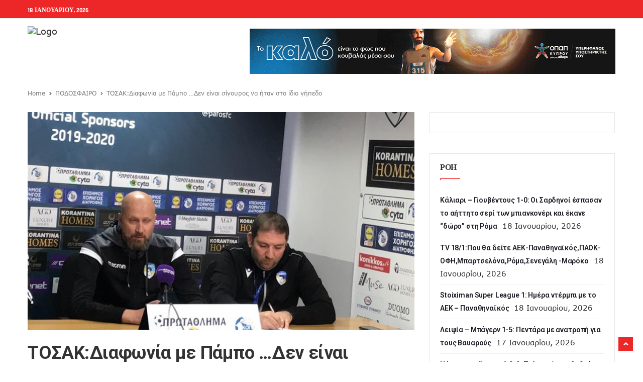

--- FILE ---
content_type: text/html; charset=UTF-8
request_url: https://athlitiki.com/2020/01/25/%CF%84%CE%BF%CF%83%CE%B9%CE%B1%CE%BA%CE%B4%CE%B9%CE%B1%CF%86%CF%89%CE%BD%CE%AF%CE%B1-%CE%BC%CE%B5-%CF%80%CE%AC%CE%BC%CF%80%CE%BF-%CE%B4%CE%B5%CE%BD-%CE%B5%CE%AF%CE%BD%CE%B1%CE%B9-%CF%83%CE%AF/
body_size: 19397
content:
<!DOCTYPE html>
<html lang="el" itemscope itemtype="https://schema.org/BlogPosting" class="no-js">

<head>
	<meta charset="UTF-8" />
	<meta name="viewport" content="width=device-width, initial-scale=1">
	<link rel="pingback" href="https://athlitiki.com/wp/xmlrpc.php">

	
		<!-- Google tag (gtag.js) -->
	<script async src="https://www.googletagmanager.com/gtag/js?id=G-677NF694CS" type="fa73126973d8b09f6acd1de2-text/javascript"></script>
	<script type="fa73126973d8b09f6acd1de2-text/javascript">
		window.dataLayer = window.dataLayer || [];
		function gtag() { dataLayer.push(arguments); }
		gtag('js', new Date());
		gtag('config', 'G-677NF694CS');
	</script>


	<title>ΤΟΣΑΚ:Διαφωνία με Πάμπο &#8230;Δεν είναι σίγουρος να ήταν στο ίδιο γήπεδο &#8211; Athlitiki</title>
<meta name='robots' content='max-image-preview:large' />
<link rel='dns-prefetch' href='//fonts.googleapis.com' />
<link rel="alternate" type="application/rss+xml" title="Ροή RSS &raquo; Athlitiki" href="https://athlitiki.com/feed/" />
<link rel="alternate" type="application/rss+xml" title="Ροή Σχολίων &raquo; Athlitiki" href="https://athlitiki.com/comments/feed/" />
<link rel="alternate" type="application/rss+xml" title="Ροή Σχολίων Athlitiki &raquo; ΤΟΣΑΚ:Διαφωνία με Πάμπο &#8230;Δεν είναι σίγουρος να ήταν στο ίδιο γήπεδο" href="https://athlitiki.com/2020/01/25/%cf%84%ce%bf%cf%83%ce%b9%ce%b1%ce%ba%ce%b4%ce%b9%ce%b1%cf%86%cf%89%ce%bd%ce%af%ce%b1-%ce%bc%ce%b5-%cf%80%ce%ac%ce%bc%cf%80%ce%bf-%ce%b4%ce%b5%ce%bd-%ce%b5%ce%af%ce%bd%ce%b1%ce%b9-%cf%83%ce%af/feed/" />
<script type="fa73126973d8b09f6acd1de2-text/javascript">
window._wpemojiSettings = {"baseUrl":"https:\/\/s.w.org\/images\/core\/emoji\/14.0.0\/72x72\/","ext":".png","svgUrl":"https:\/\/s.w.org\/images\/core\/emoji\/14.0.0\/svg\/","svgExt":".svg","source":{"concatemoji":"https:\/\/athlitiki.com\/wp\/wp-includes\/js\/wp-emoji-release.min.js?ver=6.3.1"}};
/*! This file is auto-generated */
!function(i,n){var o,s,e;function c(e){try{var t={supportTests:e,timestamp:(new Date).valueOf()};sessionStorage.setItem(o,JSON.stringify(t))}catch(e){}}function p(e,t,n){e.clearRect(0,0,e.canvas.width,e.canvas.height),e.fillText(t,0,0);var t=new Uint32Array(e.getImageData(0,0,e.canvas.width,e.canvas.height).data),r=(e.clearRect(0,0,e.canvas.width,e.canvas.height),e.fillText(n,0,0),new Uint32Array(e.getImageData(0,0,e.canvas.width,e.canvas.height).data));return t.every(function(e,t){return e===r[t]})}function u(e,t,n){switch(t){case"flag":return n(e,"\ud83c\udff3\ufe0f\u200d\u26a7\ufe0f","\ud83c\udff3\ufe0f\u200b\u26a7\ufe0f")?!1:!n(e,"\ud83c\uddfa\ud83c\uddf3","\ud83c\uddfa\u200b\ud83c\uddf3")&&!n(e,"\ud83c\udff4\udb40\udc67\udb40\udc62\udb40\udc65\udb40\udc6e\udb40\udc67\udb40\udc7f","\ud83c\udff4\u200b\udb40\udc67\u200b\udb40\udc62\u200b\udb40\udc65\u200b\udb40\udc6e\u200b\udb40\udc67\u200b\udb40\udc7f");case"emoji":return!n(e,"\ud83e\udef1\ud83c\udffb\u200d\ud83e\udef2\ud83c\udfff","\ud83e\udef1\ud83c\udffb\u200b\ud83e\udef2\ud83c\udfff")}return!1}function f(e,t,n){var r="undefined"!=typeof WorkerGlobalScope&&self instanceof WorkerGlobalScope?new OffscreenCanvas(300,150):i.createElement("canvas"),a=r.getContext("2d",{willReadFrequently:!0}),o=(a.textBaseline="top",a.font="600 32px Arial",{});return e.forEach(function(e){o[e]=t(a,e,n)}),o}function t(e){var t=i.createElement("script");t.src=e,t.defer=!0,i.head.appendChild(t)}"undefined"!=typeof Promise&&(o="wpEmojiSettingsSupports",s=["flag","emoji"],n.supports={everything:!0,everythingExceptFlag:!0},e=new Promise(function(e){i.addEventListener("DOMContentLoaded",e,{once:!0})}),new Promise(function(t){var n=function(){try{var e=JSON.parse(sessionStorage.getItem(o));if("object"==typeof e&&"number"==typeof e.timestamp&&(new Date).valueOf()<e.timestamp+604800&&"object"==typeof e.supportTests)return e.supportTests}catch(e){}return null}();if(!n){if("undefined"!=typeof Worker&&"undefined"!=typeof OffscreenCanvas&&"undefined"!=typeof URL&&URL.createObjectURL&&"undefined"!=typeof Blob)try{var e="postMessage("+f.toString()+"("+[JSON.stringify(s),u.toString(),p.toString()].join(",")+"));",r=new Blob([e],{type:"text/javascript"}),a=new Worker(URL.createObjectURL(r),{name:"wpTestEmojiSupports"});return void(a.onmessage=function(e){c(n=e.data),a.terminate(),t(n)})}catch(e){}c(n=f(s,u,p))}t(n)}).then(function(e){for(var t in e)n.supports[t]=e[t],n.supports.everything=n.supports.everything&&n.supports[t],"flag"!==t&&(n.supports.everythingExceptFlag=n.supports.everythingExceptFlag&&n.supports[t]);n.supports.everythingExceptFlag=n.supports.everythingExceptFlag&&!n.supports.flag,n.DOMReady=!1,n.readyCallback=function(){n.DOMReady=!0}}).then(function(){return e}).then(function(){var e;n.supports.everything||(n.readyCallback(),(e=n.source||{}).concatemoji?t(e.concatemoji):e.wpemoji&&e.twemoji&&(t(e.twemoji),t(e.wpemoji)))}))}((window,document),window._wpemojiSettings);
</script>
<style type="text/css">
img.wp-smiley,
img.emoji {
	display: inline !important;
	border: none !important;
	box-shadow: none !important;
	height: 1em !important;
	width: 1em !important;
	margin: 0 0.07em !important;
	vertical-align: -0.1em !important;
	background: none !important;
	padding: 0 !important;
}
</style>
	<link rel='stylesheet' id='pionusnews-fonts-lato-css' href='https://fonts.googleapis.com/css?family=Lato%3A400%2C500%2C400italic&#038;subset=latin%2Clatin-ext' type='text/css' media='all' />
<style type="text/css">@font-face {font-family:Rajdhani;font-style:normal;font-weight:400;src:url(/cf-fonts/s/rajdhani/5.0.11/latin-ext/400/normal.woff2);unicode-range:U+0100-02AF,U+0304,U+0308,U+0329,U+1E00-1E9F,U+1EF2-1EFF,U+2020,U+20A0-20AB,U+20AD-20CF,U+2113,U+2C60-2C7F,U+A720-A7FF;font-display:swap;}@font-face {font-family:Rajdhani;font-style:normal;font-weight:400;src:url(/cf-fonts/s/rajdhani/5.0.11/latin/400/normal.woff2);unicode-range:U+0000-00FF,U+0131,U+0152-0153,U+02BB-02BC,U+02C6,U+02DA,U+02DC,U+0304,U+0308,U+0329,U+2000-206F,U+2074,U+20AC,U+2122,U+2191,U+2193,U+2212,U+2215,U+FEFF,U+FFFD;font-display:swap;}@font-face {font-family:Rajdhani;font-style:normal;font-weight:400;src:url(/cf-fonts/s/rajdhani/5.0.11/devanagari/400/normal.woff2);unicode-range:U+0900-097F,U+1CD0-1CF9,U+200C-200D,U+20A8,U+20B9,U+25CC,U+A830-A839,U+A8E0-A8FF;font-display:swap;}@font-face {font-family:Rajdhani;font-style:normal;font-weight:500;src:url(/cf-fonts/s/rajdhani/5.0.11/devanagari/500/normal.woff2);unicode-range:U+0900-097F,U+1CD0-1CF9,U+200C-200D,U+20A8,U+20B9,U+25CC,U+A830-A839,U+A8E0-A8FF;font-display:swap;}@font-face {font-family:Rajdhani;font-style:normal;font-weight:500;src:url(/cf-fonts/s/rajdhani/5.0.11/latin/500/normal.woff2);unicode-range:U+0000-00FF,U+0131,U+0152-0153,U+02BB-02BC,U+02C6,U+02DA,U+02DC,U+0304,U+0308,U+0329,U+2000-206F,U+2074,U+20AC,U+2122,U+2191,U+2193,U+2212,U+2215,U+FEFF,U+FFFD;font-display:swap;}@font-face {font-family:Rajdhani;font-style:normal;font-weight:500;src:url(/cf-fonts/s/rajdhani/5.0.11/latin-ext/500/normal.woff2);unicode-range:U+0100-02AF,U+0304,U+0308,U+0329,U+1E00-1E9F,U+1EF2-1EFF,U+2020,U+20A0-20AB,U+20AD-20CF,U+2113,U+2C60-2C7F,U+A720-A7FF;font-display:swap;}@font-face {font-family:Rajdhani;font-style:normal;font-weight:600;src:url(/cf-fonts/s/rajdhani/5.0.11/latin-ext/600/normal.woff2);unicode-range:U+0100-02AF,U+0304,U+0308,U+0329,U+1E00-1E9F,U+1EF2-1EFF,U+2020,U+20A0-20AB,U+20AD-20CF,U+2113,U+2C60-2C7F,U+A720-A7FF;font-display:swap;}@font-face {font-family:Rajdhani;font-style:normal;font-weight:600;src:url(/cf-fonts/s/rajdhani/5.0.11/latin/600/normal.woff2);unicode-range:U+0000-00FF,U+0131,U+0152-0153,U+02BB-02BC,U+02C6,U+02DA,U+02DC,U+0304,U+0308,U+0329,U+2000-206F,U+2074,U+20AC,U+2122,U+2191,U+2193,U+2212,U+2215,U+FEFF,U+FFFD;font-display:swap;}@font-face {font-family:Rajdhani;font-style:normal;font-weight:600;src:url(/cf-fonts/s/rajdhani/5.0.11/devanagari/600/normal.woff2);unicode-range:U+0900-097F,U+1CD0-1CF9,U+200C-200D,U+20A8,U+20B9,U+25CC,U+A830-A839,U+A8E0-A8FF;font-display:swap;}@font-face {font-family:Rajdhani;font-style:normal;font-weight:700;src:url(/cf-fonts/s/rajdhani/5.0.11/latin/700/normal.woff2);unicode-range:U+0000-00FF,U+0131,U+0152-0153,U+02BB-02BC,U+02C6,U+02DA,U+02DC,U+0304,U+0308,U+0329,U+2000-206F,U+2074,U+20AC,U+2122,U+2191,U+2193,U+2212,U+2215,U+FEFF,U+FFFD;font-display:swap;}@font-face {font-family:Rajdhani;font-style:normal;font-weight:700;src:url(/cf-fonts/s/rajdhani/5.0.11/devanagari/700/normal.woff2);unicode-range:U+0900-097F,U+1CD0-1CF9,U+200C-200D,U+20A8,U+20B9,U+25CC,U+A830-A839,U+A8E0-A8FF;font-display:swap;}@font-face {font-family:Rajdhani;font-style:normal;font-weight:700;src:url(/cf-fonts/s/rajdhani/5.0.11/latin-ext/700/normal.woff2);unicode-range:U+0100-02AF,U+0304,U+0308,U+0329,U+1E00-1E9F,U+1EF2-1EFF,U+2020,U+20A0-20AB,U+20AD-20CF,U+2113,U+2C60-2C7F,U+A720-A7FF;font-display:swap;}</style>
<style type="text/css">@font-face {font-family:Poppins;font-style:normal;font-weight:400;src:url(/cf-fonts/s/poppins/5.0.11/latin/400/normal.woff2);unicode-range:U+0000-00FF,U+0131,U+0152-0153,U+02BB-02BC,U+02C6,U+02DA,U+02DC,U+0304,U+0308,U+0329,U+2000-206F,U+2074,U+20AC,U+2122,U+2191,U+2193,U+2212,U+2215,U+FEFF,U+FFFD;font-display:swap;}@font-face {font-family:Poppins;font-style:normal;font-weight:400;src:url(/cf-fonts/s/poppins/5.0.11/latin-ext/400/normal.woff2);unicode-range:U+0100-02AF,U+0304,U+0308,U+0329,U+1E00-1E9F,U+1EF2-1EFF,U+2020,U+20A0-20AB,U+20AD-20CF,U+2113,U+2C60-2C7F,U+A720-A7FF;font-display:swap;}@font-face {font-family:Poppins;font-style:normal;font-weight:400;src:url(/cf-fonts/s/poppins/5.0.11/devanagari/400/normal.woff2);unicode-range:U+0900-097F,U+1CD0-1CF9,U+200C-200D,U+20A8,U+20B9,U+25CC,U+A830-A839,U+A8E0-A8FF;font-display:swap;}@font-face {font-family:Poppins;font-style:normal;font-weight:500;src:url(/cf-fonts/s/poppins/5.0.11/devanagari/500/normal.woff2);unicode-range:U+0900-097F,U+1CD0-1CF9,U+200C-200D,U+20A8,U+20B9,U+25CC,U+A830-A839,U+A8E0-A8FF;font-display:swap;}@font-face {font-family:Poppins;font-style:normal;font-weight:500;src:url(/cf-fonts/s/poppins/5.0.11/latin/500/normal.woff2);unicode-range:U+0000-00FF,U+0131,U+0152-0153,U+02BB-02BC,U+02C6,U+02DA,U+02DC,U+0304,U+0308,U+0329,U+2000-206F,U+2074,U+20AC,U+2122,U+2191,U+2193,U+2212,U+2215,U+FEFF,U+FFFD;font-display:swap;}@font-face {font-family:Poppins;font-style:normal;font-weight:500;src:url(/cf-fonts/s/poppins/5.0.11/latin-ext/500/normal.woff2);unicode-range:U+0100-02AF,U+0304,U+0308,U+0329,U+1E00-1E9F,U+1EF2-1EFF,U+2020,U+20A0-20AB,U+20AD-20CF,U+2113,U+2C60-2C7F,U+A720-A7FF;font-display:swap;}@font-face {font-family:Poppins;font-style:normal;font-weight:600;src:url(/cf-fonts/s/poppins/5.0.11/devanagari/600/normal.woff2);unicode-range:U+0900-097F,U+1CD0-1CF9,U+200C-200D,U+20A8,U+20B9,U+25CC,U+A830-A839,U+A8E0-A8FF;font-display:swap;}@font-face {font-family:Poppins;font-style:normal;font-weight:600;src:url(/cf-fonts/s/poppins/5.0.11/latin-ext/600/normal.woff2);unicode-range:U+0100-02AF,U+0304,U+0308,U+0329,U+1E00-1E9F,U+1EF2-1EFF,U+2020,U+20A0-20AB,U+20AD-20CF,U+2113,U+2C60-2C7F,U+A720-A7FF;font-display:swap;}@font-face {font-family:Poppins;font-style:normal;font-weight:600;src:url(/cf-fonts/s/poppins/5.0.11/latin/600/normal.woff2);unicode-range:U+0000-00FF,U+0131,U+0152-0153,U+02BB-02BC,U+02C6,U+02DA,U+02DC,U+0304,U+0308,U+0329,U+2000-206F,U+2074,U+20AC,U+2122,U+2191,U+2193,U+2212,U+2215,U+FEFF,U+FFFD;font-display:swap;}@font-face {font-family:Poppins;font-style:normal;font-weight:700;src:url(/cf-fonts/s/poppins/5.0.11/latin-ext/700/normal.woff2);unicode-range:U+0100-02AF,U+0304,U+0308,U+0329,U+1E00-1E9F,U+1EF2-1EFF,U+2020,U+20A0-20AB,U+20AD-20CF,U+2113,U+2C60-2C7F,U+A720-A7FF;font-display:swap;}@font-face {font-family:Poppins;font-style:normal;font-weight:700;src:url(/cf-fonts/s/poppins/5.0.11/devanagari/700/normal.woff2);unicode-range:U+0900-097F,U+1CD0-1CF9,U+200C-200D,U+20A8,U+20B9,U+25CC,U+A830-A839,U+A8E0-A8FF;font-display:swap;}@font-face {font-family:Poppins;font-style:normal;font-weight:700;src:url(/cf-fonts/s/poppins/5.0.11/latin/700/normal.woff2);unicode-range:U+0000-00FF,U+0131,U+0152-0153,U+02BB-02BC,U+02C6,U+02DA,U+02DC,U+0304,U+0308,U+0329,U+2000-206F,U+2074,U+20AC,U+2122,U+2191,U+2193,U+2212,U+2215,U+FEFF,U+FFFD;font-display:swap;}</style>
<link rel='stylesheet' id='pionusnews-fonts-roboto-css' href='https://fonts.googleapis.com/css?family=Roboto%3A400%2C500%2C600%2C700%2C400italic&#038;subset=latin%2Clatin-ext' type='text/css' media='all' />
<link rel='stylesheet' id='font-awesome-latest-css' href='https://athlitiki.com/wp-content/themes/pantograph/css/fontawesome-all.min.css?ver=6.3.1' type='text/css' media='all' />
<link rel='stylesheet' id='bootstrap-css' href='https://athlitiki.com/wp-content/themes/pantograph/css/bootstrap.css?ver=6.3.1' type='text/css' media='all' />
<link rel='stylesheet' id='slick-css' href='https://athlitiki.com/wp-content/themes/pantograph/css/slick.css?ver=6.3.1' type='text/css' media='all' />
<link rel='stylesheet' id='animate-css' href='https://athlitiki.com/wp-content/themes/pantograph/css/animate.css?ver=6.3.1' type='text/css' media='all' />
<link rel='stylesheet' id='pionusnews-ts-css' href='https://athlitiki.com/wp-content/themes/pantograph/css/ts.css?ver=6.3.1' type='text/css' media='all' />
<link rel='stylesheet' id='pionusnews-main-styles-css' href='https://athlitiki.com/wp-content/themes/pantograph/css/main-styles.min.css?ver=6.3.1' type='text/css' media='all' />
<link rel='stylesheet' id='pantograph-stylesheet-css' href='https://athlitiki.com/wp-content/themes/pantograph/style.css?ver=6.3.1' type='text/css' media='all' />
<link rel='stylesheet' id='pionusnews-style-font3-css' href='https://athlitiki.com/wp-content/themes/pantograph/css/style-font4.css?ver=6.3.1' type='text/css' media='all' />
<link rel='stylesheet' id='pionusnews-gutenberg-additions-css' href='https://athlitiki.com/wp-content/themes/pantograph/gutenberg/css/gutenberg-additions.css?ver=6.3.1' type='text/css' media='all' />
<link rel='stylesheet' id='pionusnews-title-style12-css' href='https://athlitiki.com/wp-content/themes/pantograph/css/title/title-style12.css?ver=6.3.1' type='text/css' media='all' />
<link rel='stylesheet' id='pionusnews-sidebar-title-style12-css' href='https://athlitiki.com/wp-content/themes/pantograph/css/title/sidebar-title-style12.css?ver=6.3.1' type='text/css' media='all' />
<link rel='stylesheet' id='pionusnews-newmenustyle-css' href='https://athlitiki.com/wp-content/themes/pantograph/css/newmenustyle.css?ver=6.3.1' type='text/css' media='all' />
<link rel='stylesheet' id='wp-block-library-css' href='https://athlitiki.com/wp/wp-includes/css/dist/block-library/style.min.css?ver=6.3.1' type='text/css' media='all' />
<style id='wp-block-library-theme-inline-css' type='text/css'>
.wp-block-audio figcaption{color:#555;font-size:13px;text-align:center}.is-dark-theme .wp-block-audio figcaption{color:hsla(0,0%,100%,.65)}.wp-block-audio{margin:0 0 1em}.wp-block-code{border:1px solid #ccc;border-radius:4px;font-family:Menlo,Consolas,monaco,monospace;padding:.8em 1em}.wp-block-embed figcaption{color:#555;font-size:13px;text-align:center}.is-dark-theme .wp-block-embed figcaption{color:hsla(0,0%,100%,.65)}.wp-block-embed{margin:0 0 1em}.blocks-gallery-caption{color:#555;font-size:13px;text-align:center}.is-dark-theme .blocks-gallery-caption{color:hsla(0,0%,100%,.65)}.wp-block-image figcaption{color:#555;font-size:13px;text-align:center}.is-dark-theme .wp-block-image figcaption{color:hsla(0,0%,100%,.65)}.wp-block-image{margin:0 0 1em}.wp-block-pullquote{border-bottom:4px solid;border-top:4px solid;color:currentColor;margin-bottom:1.75em}.wp-block-pullquote cite,.wp-block-pullquote footer,.wp-block-pullquote__citation{color:currentColor;font-size:.8125em;font-style:normal;text-transform:uppercase}.wp-block-quote{border-left:.25em solid;margin:0 0 1.75em;padding-left:1em}.wp-block-quote cite,.wp-block-quote footer{color:currentColor;font-size:.8125em;font-style:normal;position:relative}.wp-block-quote.has-text-align-right{border-left:none;border-right:.25em solid;padding-left:0;padding-right:1em}.wp-block-quote.has-text-align-center{border:none;padding-left:0}.wp-block-quote.is-large,.wp-block-quote.is-style-large,.wp-block-quote.is-style-plain{border:none}.wp-block-search .wp-block-search__label{font-weight:700}.wp-block-search__button{border:1px solid #ccc;padding:.375em .625em}:where(.wp-block-group.has-background){padding:1.25em 2.375em}.wp-block-separator.has-css-opacity{opacity:.4}.wp-block-separator{border:none;border-bottom:2px solid;margin-left:auto;margin-right:auto}.wp-block-separator.has-alpha-channel-opacity{opacity:1}.wp-block-separator:not(.is-style-wide):not(.is-style-dots){width:100px}.wp-block-separator.has-background:not(.is-style-dots){border-bottom:none;height:1px}.wp-block-separator.has-background:not(.is-style-wide):not(.is-style-dots){height:2px}.wp-block-table{margin:0 0 1em}.wp-block-table td,.wp-block-table th{word-break:normal}.wp-block-table figcaption{color:#555;font-size:13px;text-align:center}.is-dark-theme .wp-block-table figcaption{color:hsla(0,0%,100%,.65)}.wp-block-video figcaption{color:#555;font-size:13px;text-align:center}.is-dark-theme .wp-block-video figcaption{color:hsla(0,0%,100%,.65)}.wp-block-video{margin:0 0 1em}.wp-block-template-part.has-background{margin-bottom:0;margin-top:0;padding:1.25em 2.375em}
</style>
<style id='classic-theme-styles-inline-css' type='text/css'>
/*! This file is auto-generated */
.wp-block-button__link{color:#fff;background-color:#32373c;border-radius:9999px;box-shadow:none;text-decoration:none;padding:calc(.667em + 2px) calc(1.333em + 2px);font-size:1.125em}.wp-block-file__button{background:#32373c;color:#fff;text-decoration:none}
</style>
<style id='global-styles-inline-css' type='text/css'>
body{--wp--preset--color--black: #000000;--wp--preset--color--cyan-bluish-gray: #abb8c3;--wp--preset--color--white: #ffffff;--wp--preset--color--pale-pink: #f78da7;--wp--preset--color--vivid-red: #cf2e2e;--wp--preset--color--luminous-vivid-orange: #ff6900;--wp--preset--color--luminous-vivid-amber: #fcb900;--wp--preset--color--light-green-cyan: #7bdcb5;--wp--preset--color--vivid-green-cyan: #00d084;--wp--preset--color--pale-cyan-blue: #8ed1fc;--wp--preset--color--vivid-cyan-blue: #0693e3;--wp--preset--color--vivid-purple: #9b51e0;--wp--preset--color--primary: #f26363;--wp--preset--gradient--vivid-cyan-blue-to-vivid-purple: linear-gradient(135deg,rgba(6,147,227,1) 0%,rgb(155,81,224) 100%);--wp--preset--gradient--light-green-cyan-to-vivid-green-cyan: linear-gradient(135deg,rgb(122,220,180) 0%,rgb(0,208,130) 100%);--wp--preset--gradient--luminous-vivid-amber-to-luminous-vivid-orange: linear-gradient(135deg,rgba(252,185,0,1) 0%,rgba(255,105,0,1) 100%);--wp--preset--gradient--luminous-vivid-orange-to-vivid-red: linear-gradient(135deg,rgba(255,105,0,1) 0%,rgb(207,46,46) 100%);--wp--preset--gradient--very-light-gray-to-cyan-bluish-gray: linear-gradient(135deg,rgb(238,238,238) 0%,rgb(169,184,195) 100%);--wp--preset--gradient--cool-to-warm-spectrum: linear-gradient(135deg,rgb(74,234,220) 0%,rgb(151,120,209) 20%,rgb(207,42,186) 40%,rgb(238,44,130) 60%,rgb(251,105,98) 80%,rgb(254,248,76) 100%);--wp--preset--gradient--blush-light-purple: linear-gradient(135deg,rgb(255,206,236) 0%,rgb(152,150,240) 100%);--wp--preset--gradient--blush-bordeaux: linear-gradient(135deg,rgb(254,205,165) 0%,rgb(254,45,45) 50%,rgb(107,0,62) 100%);--wp--preset--gradient--luminous-dusk: linear-gradient(135deg,rgb(255,203,112) 0%,rgb(199,81,192) 50%,rgb(65,88,208) 100%);--wp--preset--gradient--pale-ocean: linear-gradient(135deg,rgb(255,245,203) 0%,rgb(182,227,212) 50%,rgb(51,167,181) 100%);--wp--preset--gradient--electric-grass: linear-gradient(135deg,rgb(202,248,128) 0%,rgb(113,206,126) 100%);--wp--preset--gradient--midnight: linear-gradient(135deg,rgb(2,3,129) 0%,rgb(40,116,252) 100%);--wp--preset--font-size--small: 13px;--wp--preset--font-size--medium: 20px;--wp--preset--font-size--large: 36px;--wp--preset--font-size--x-large: 42px;--wp--preset--spacing--20: 0.44rem;--wp--preset--spacing--30: 0.67rem;--wp--preset--spacing--40: 1rem;--wp--preset--spacing--50: 1.5rem;--wp--preset--spacing--60: 2.25rem;--wp--preset--spacing--70: 3.38rem;--wp--preset--spacing--80: 5.06rem;--wp--preset--shadow--natural: 6px 6px 9px rgba(0, 0, 0, 0.2);--wp--preset--shadow--deep: 12px 12px 50px rgba(0, 0, 0, 0.4);--wp--preset--shadow--sharp: 6px 6px 0px rgba(0, 0, 0, 0.2);--wp--preset--shadow--outlined: 6px 6px 0px -3px rgba(255, 255, 255, 1), 6px 6px rgba(0, 0, 0, 1);--wp--preset--shadow--crisp: 6px 6px 0px rgba(0, 0, 0, 1);}:where(.is-layout-flex){gap: 0.5em;}:where(.is-layout-grid){gap: 0.5em;}body .is-layout-flow > .alignleft{float: left;margin-inline-start: 0;margin-inline-end: 2em;}body .is-layout-flow > .alignright{float: right;margin-inline-start: 2em;margin-inline-end: 0;}body .is-layout-flow > .aligncenter{margin-left: auto !important;margin-right: auto !important;}body .is-layout-constrained > .alignleft{float: left;margin-inline-start: 0;margin-inline-end: 2em;}body .is-layout-constrained > .alignright{float: right;margin-inline-start: 2em;margin-inline-end: 0;}body .is-layout-constrained > .aligncenter{margin-left: auto !important;margin-right: auto !important;}body .is-layout-constrained > :where(:not(.alignleft):not(.alignright):not(.alignfull)){max-width: var(--wp--style--global--content-size);margin-left: auto !important;margin-right: auto !important;}body .is-layout-constrained > .alignwide{max-width: var(--wp--style--global--wide-size);}body .is-layout-flex{display: flex;}body .is-layout-flex{flex-wrap: wrap;align-items: center;}body .is-layout-flex > *{margin: 0;}body .is-layout-grid{display: grid;}body .is-layout-grid > *{margin: 0;}:where(.wp-block-columns.is-layout-flex){gap: 2em;}:where(.wp-block-columns.is-layout-grid){gap: 2em;}:where(.wp-block-post-template.is-layout-flex){gap: 1.25em;}:where(.wp-block-post-template.is-layout-grid){gap: 1.25em;}.has-black-color{color: var(--wp--preset--color--black) !important;}.has-cyan-bluish-gray-color{color: var(--wp--preset--color--cyan-bluish-gray) !important;}.has-white-color{color: var(--wp--preset--color--white) !important;}.has-pale-pink-color{color: var(--wp--preset--color--pale-pink) !important;}.has-vivid-red-color{color: var(--wp--preset--color--vivid-red) !important;}.has-luminous-vivid-orange-color{color: var(--wp--preset--color--luminous-vivid-orange) !important;}.has-luminous-vivid-amber-color{color: var(--wp--preset--color--luminous-vivid-amber) !important;}.has-light-green-cyan-color{color: var(--wp--preset--color--light-green-cyan) !important;}.has-vivid-green-cyan-color{color: var(--wp--preset--color--vivid-green-cyan) !important;}.has-pale-cyan-blue-color{color: var(--wp--preset--color--pale-cyan-blue) !important;}.has-vivid-cyan-blue-color{color: var(--wp--preset--color--vivid-cyan-blue) !important;}.has-vivid-purple-color{color: var(--wp--preset--color--vivid-purple) !important;}.has-black-background-color{background-color: var(--wp--preset--color--black) !important;}.has-cyan-bluish-gray-background-color{background-color: var(--wp--preset--color--cyan-bluish-gray) !important;}.has-white-background-color{background-color: var(--wp--preset--color--white) !important;}.has-pale-pink-background-color{background-color: var(--wp--preset--color--pale-pink) !important;}.has-vivid-red-background-color{background-color: var(--wp--preset--color--vivid-red) !important;}.has-luminous-vivid-orange-background-color{background-color: var(--wp--preset--color--luminous-vivid-orange) !important;}.has-luminous-vivid-amber-background-color{background-color: var(--wp--preset--color--luminous-vivid-amber) !important;}.has-light-green-cyan-background-color{background-color: var(--wp--preset--color--light-green-cyan) !important;}.has-vivid-green-cyan-background-color{background-color: var(--wp--preset--color--vivid-green-cyan) !important;}.has-pale-cyan-blue-background-color{background-color: var(--wp--preset--color--pale-cyan-blue) !important;}.has-vivid-cyan-blue-background-color{background-color: var(--wp--preset--color--vivid-cyan-blue) !important;}.has-vivid-purple-background-color{background-color: var(--wp--preset--color--vivid-purple) !important;}.has-black-border-color{border-color: var(--wp--preset--color--black) !important;}.has-cyan-bluish-gray-border-color{border-color: var(--wp--preset--color--cyan-bluish-gray) !important;}.has-white-border-color{border-color: var(--wp--preset--color--white) !important;}.has-pale-pink-border-color{border-color: var(--wp--preset--color--pale-pink) !important;}.has-vivid-red-border-color{border-color: var(--wp--preset--color--vivid-red) !important;}.has-luminous-vivid-orange-border-color{border-color: var(--wp--preset--color--luminous-vivid-orange) !important;}.has-luminous-vivid-amber-border-color{border-color: var(--wp--preset--color--luminous-vivid-amber) !important;}.has-light-green-cyan-border-color{border-color: var(--wp--preset--color--light-green-cyan) !important;}.has-vivid-green-cyan-border-color{border-color: var(--wp--preset--color--vivid-green-cyan) !important;}.has-pale-cyan-blue-border-color{border-color: var(--wp--preset--color--pale-cyan-blue) !important;}.has-vivid-cyan-blue-border-color{border-color: var(--wp--preset--color--vivid-cyan-blue) !important;}.has-vivid-purple-border-color{border-color: var(--wp--preset--color--vivid-purple) !important;}.has-vivid-cyan-blue-to-vivid-purple-gradient-background{background: var(--wp--preset--gradient--vivid-cyan-blue-to-vivid-purple) !important;}.has-light-green-cyan-to-vivid-green-cyan-gradient-background{background: var(--wp--preset--gradient--light-green-cyan-to-vivid-green-cyan) !important;}.has-luminous-vivid-amber-to-luminous-vivid-orange-gradient-background{background: var(--wp--preset--gradient--luminous-vivid-amber-to-luminous-vivid-orange) !important;}.has-luminous-vivid-orange-to-vivid-red-gradient-background{background: var(--wp--preset--gradient--luminous-vivid-orange-to-vivid-red) !important;}.has-very-light-gray-to-cyan-bluish-gray-gradient-background{background: var(--wp--preset--gradient--very-light-gray-to-cyan-bluish-gray) !important;}.has-cool-to-warm-spectrum-gradient-background{background: var(--wp--preset--gradient--cool-to-warm-spectrum) !important;}.has-blush-light-purple-gradient-background{background: var(--wp--preset--gradient--blush-light-purple) !important;}.has-blush-bordeaux-gradient-background{background: var(--wp--preset--gradient--blush-bordeaux) !important;}.has-luminous-dusk-gradient-background{background: var(--wp--preset--gradient--luminous-dusk) !important;}.has-pale-ocean-gradient-background{background: var(--wp--preset--gradient--pale-ocean) !important;}.has-electric-grass-gradient-background{background: var(--wp--preset--gradient--electric-grass) !important;}.has-midnight-gradient-background{background: var(--wp--preset--gradient--midnight) !important;}.has-small-font-size{font-size: var(--wp--preset--font-size--small) !important;}.has-medium-font-size{font-size: var(--wp--preset--font-size--medium) !important;}.has-large-font-size{font-size: var(--wp--preset--font-size--large) !important;}.has-x-large-font-size{font-size: var(--wp--preset--font-size--x-large) !important;}
.wp-block-navigation a:where(:not(.wp-element-button)){color: inherit;}
:where(.wp-block-post-template.is-layout-flex){gap: 1.25em;}:where(.wp-block-post-template.is-layout-grid){gap: 1.25em;}
:where(.wp-block-columns.is-layout-flex){gap: 2em;}:where(.wp-block-columns.is-layout-grid){gap: 2em;}
.wp-block-pullquote{font-size: 1.5em;line-height: 1.6;}
</style>
<link rel='stylesheet' id='contact-form-7-css' href='https://athlitiki.com/wp-content/plugins/contact-form-7/includes/css/styles.css?ver=5.8' type='text/css' media='all' />
<link rel='stylesheet' id='the_pantograph_extensions-css' href='https://athlitiki.com/wp-content/plugins/the_pantograph_extensions/modules/css/the_pionusnews_extensions.css?ver=6.3.1' type='text/css' media='all' />
<link rel='stylesheet' id='ft_tremendous-instagram-style-css' href='https://athlitiki.com/wp-content/plugins/the_pantograph_extensions/modules/widgets/instagram/css/style.css?ver=6.3.1' type='text/css' media='all' />
<link rel='stylesheet' id='ft_tremendous-twitter-style-css' href='https://athlitiki.com/wp-content/plugins/the_pantograph_extensions/modules/widgets/twitter/css/style.css?ver=6.3.1' type='text/css' media='all' />
<link rel='stylesheet' id='ft_tremendous-social-counter-style-css' href='https://athlitiki.com/wp-content/plugins/the_pantograph_extensions/modules/widgets/social-counter/css/style.css?ver=6.3.1' type='text/css' media='all' />
<link rel='stylesheet' id='pantograph-child-stylesheet-css' href='https://athlitiki.com/wp-content/themes/pantograph-child/style.css?ver=6.3.1' type='text/css' media='all' />
<link rel='stylesheet' id='custom-style-css' href='https://athlitiki.com/wp-content/themes/pantograph/css/custom_script.css?ver=6.3.1' type='text/css' media='all' />
<style id='custom-style-inline-css' type='text/css'>

				.title_style_1 .titleh3.margin-bottom-20{
						color: #ed2628;
					}
					.title_style_1 .titleh3.margin-bottom-20:before {
						background: #ed2628;
					}

					.title_style_1 h3.margin-bottom-15{
						color: #ed2628;
					}
					.title_style_1 h3.margin-bottom-15:before {
						background: #ed2628;
					}
					.title_style_1 h4.margin-bottom-15{
						color: #ed2628;
					}
					.title_style_1 h4.margin-bottom-15:before {
						background: #ed2628;
					}
					.title_style_2 .titleh3.margin-bottom-20{
						border-bottom: 4px solid #ed2628;
					}
					.title_style_2 h3.margin-bottom-15{
						border-bottom: 4px solid #ed2628;
					}

					.title_style_2 h4.margin-bottom-15{
						border-bottom: 4px solid #ed2628;
					}
					.title_style_4 .titleh3.margin-bottom-20{
						border-top: 4px solid #ed2628;
					}
					.title_style_4 .pull-right .nav-tabs>li.active>a, .pull-right .nav-tabs>li.active>a:focus, .pull-right .nav-tabs>li.active>a:hover {
						color: #F26262;
					}
					.title_style_4 h3.margin-bottom-15{
						border-top: 4px solid #ed2628;
					}

					.title_style_4 h4.margin-bottom-15{
						border-top: 4px solid #ed2628;

					}
					.title_style_5 h3 b, .title_style_5 h4 b {
						background-color: #ed2628; 
					}

					.title_style_5 .titleh3.margin-bottom-20 b {
						background-color: #ed2628; 
					}
					.title_style_6 h3 b, .title_style_6 h4 b {
						background-color: #ed2628; 
					}

					.title_style_6 .titleh3.margin-bottom-20{
						border-top: 3px solid #ed2628;
					}
					.title_style_6 .titleh3.margin-bottom-20 b{
						background: #ed2628;
					}

					.title_style_6 h3.margin-bottom-15{
						border-top: 3px solid #ed2628;
					}

					.title_style_6 h4.margin-bottom-15{
						border-top: 3px solid #ed2628;
					}
					.title_style_7 h3 b, .title_style_7 h4 b {
						background-color: #ed2628; 
					}
					.title_style_7 .titleh3.margin-bottom-20 b {
						background-color: #ed2628; 
					}
					.title_style_7 .titleh3.margin-bottom-20{
						border-bottom: 3px solid #ed2628;
					}

					.title_style_7 .titleh3.margin-bottom-20 b:after {
						border-bottom: 31px solid #ed2628;
					}


					.title_style_7 h3.margin-bottom-15{
						border-bottom: 3px solid #ed2628;
					}

					.title_style_7 h3.margin-bottom-15 b:after {
						border-bottom: 31px solid #ed2628;
					}

					.title_style_7 h4.margin-bottom-15{
						border-bottom: 3px solid #ed2628;
					}

					.title_style_7 h4.margin-bottom-15 b:after {
						border-bottom: 31px solid #ed2628;
					}
					.title_style_8 .titleh3.margin-bottom-20 b{
						background-color: #444; 
					}
					.title_style_9 h3 b, .title_style_9 h4 b {
						background-color: #ed2628; 
					}
					.title_style_9 .titleh3.margin-bottom-20 b{
						background-color: #ed2628; 
					}
					.title_style_9 .titleh3.margin-bottom-20:before {
						background: rgba(0,0,0,.05)!important;
					}
					.title_style_9 .titleh3.margin-bottom-20 b:before {
						border-top-color: #ed2628;
						border-top: 10px solid #ed2628;
					}
					.title_style_9 h3.margin-bottom-15:before {
						background: rgba(0,0,0,.05)!important;
					}
					.title_style_9 h3.margin-bottom-15 b:before {
						border-top-color: #ed2628;
						border-top: 10px solid #ed2628;
					}
					.title_style_9 h4.margin-bottom-15:before {
						background: rgba(0,0,0,.05)!important;
					}
					.title_style_9 h4.margin-bottom-15 b:before {
						border-top-color: #ed2628;
						border-top: 10px solid #ed2628;
					}
					.title_style_10 h3 b, .title_style_10 h4 b {
						background-color: #ed2628; 
					}
					.title_style_10 .titleh3.margin-bottom-20:after {
						background: rgba(0,0,0,.04);
					}
					.title_style_10 .titleh3.margin-bottom-20 b {
						background-color: #ed2628; 
					}
					.title_style_11 h3 b, .title_style_11 h4 b {
						border-bottom: 2px solid #ed2628; 
					}
					.title_style_11 .titleh3.margin-bottom-20 b{
						border-bottom: 2px solid #ed2628;
					}
					.title_style_12 .titleh3.margin-bottom-20:after {
						background: #ed2628;
					}
					.title_style_12 .titleh3.margin-bottom-20:before {
						border-top-color: #ed2628;
						border-top: 5px solid #ed2628;
					}
					.title_style_12 h3.margin-bottom-15:after, .pionusnews_instagram h4:after {
						background: #ed2628;
					}
					.title_style_12 h3.margin-bottom-15:before, .pionusnews_instagram h4:before {
						border-top-color: #ed2628;
						border-top: 5px solid #ed2628;
					}

					.title_style_12 h4.margin-bottom-15:after {
						background: #ed2628;
					}
					.title_style_12 h4.margin-bottom-15:before {
						border-top-color: #ed2628;
						border-top: 5px solid #ed2628;
					}
			
				footer {
					background: #000000;
				}
				
				.header-top-border {
					border-top: none !important;
				}
					
				aside .side-widget h4 span.sh-text, aside .sidebar-box h4 span.sh-text {
					color: !important;
				}
				aside .side-widget h4:after, aside .sidebar-box h4:after {
					background: #f26262!important;
				}
				aside .side-widget h4:before, aside .sidebar-box h4:before {
					border-top-color: #f26262!important;
					border-top: 5px solid #f26262!important;
				}
				
				.headerstyletwo .navbar-social, .headerstylefive .navbar-social {
					float: left;
					width: 12%;
					display: inline-block;
					min-height: 1px;
				}
				
				.header .navbar-default {
					 background: #ffffff!important;
				}
				
				.header_top_block {
					 background: #ed2628!important;
				}
				
			.header .navbar-default .navbar-nav:not(.leftside):not(.navbar-right) > li:first-child > a, .header7 .navbar-default .navbar-nav:not(.leftside):not(.navbar-right) > li:first-child > a,
			.header .nav-dark .navbar-nav:not(.leftside):not(.navbar-right) > li:first-child > a{
				padding-left: 15px !important;
			}
			.header .navbar-default .navbar-nav:not(.leftside):not(.navbar-right) > li > a > span {
				margin-right: 1px;
			}
			
</style>
<script type="fa73126973d8b09f6acd1de2-text/javascript" src='https://athlitiki.com/wp/wp-includes/js/jquery/jquery.min.js?ver=3.7.0' id='jquery-core-js'></script>
<script type="fa73126973d8b09f6acd1de2-text/javascript" src='https://athlitiki.com/wp/wp-includes/js/jquery/jquery-migrate.min.js?ver=3.4.1' id='jquery-migrate-js'></script>
<script type="fa73126973d8b09f6acd1de2-text/javascript" src='https://athlitiki.com/wp-content/plugins/the_pantograph_extensions/modules/js/the_pionusnews_extensions.js?ver=1.0.0' id='the_pantograph_extensions-js'></script>
<script type="fa73126973d8b09f6acd1de2-text/javascript" src='https://athlitiki.com/wp-content/themes/pantograph/js/modernizr.min.js?ver=2.8.3' id='modernizr-js'></script>
<script type="fa73126973d8b09f6acd1de2-text/javascript" id='pionusnews-loadmore-js-extra'>
/* <![CDATA[ */
var pionusnews_loadmore_params = {"ajaxurl":"https:\/\/athlitiki.com\/wp\/wp-admin\/admin-ajax.php","posts":"a:66:{s:4:\"page\";i:0;s:4:\"year\";i:2020;s:8:\"monthnum\";i:1;s:3:\"day\";i:25;s:4:\"name\";s:191:\"%cf%84%ce%bf%cf%83%ce%b9%ce%b1%ce%ba%ce%b4%ce%b9%ce%b1%cf%86%cf%89%ce%bd%ce%af%ce%b1-%ce%bc%ce%b5-%cf%80%ce%ac%ce%bc%cf%80%ce%bf-%ce%b4%ce%b5%ce%bd-%ce%b5%ce%af%ce%bd%ce%b1%ce%b9-%cf%83%ce%af\";s:5:\"error\";s:0:\"\";s:1:\"m\";s:0:\"\";s:1:\"p\";i:0;s:11:\"post_parent\";s:0:\"\";s:7:\"subpost\";s:0:\"\";s:10:\"subpost_id\";s:0:\"\";s:10:\"attachment\";s:0:\"\";s:13:\"attachment_id\";i:0;s:8:\"pagename\";s:0:\"\";s:7:\"page_id\";i:0;s:6:\"second\";s:0:\"\";s:6:\"minute\";s:0:\"\";s:4:\"hour\";s:0:\"\";s:1:\"w\";i:0;s:13:\"category_name\";s:0:\"\";s:3:\"tag\";s:0:\"\";s:3:\"cat\";s:0:\"\";s:6:\"tag_id\";s:0:\"\";s:6:\"author\";s:0:\"\";s:11:\"author_name\";s:0:\"\";s:4:\"feed\";s:0:\"\";s:2:\"tb\";s:0:\"\";s:5:\"paged\";i:0;s:8:\"meta_key\";s:0:\"\";s:10:\"meta_value\";s:0:\"\";s:7:\"preview\";s:0:\"\";s:1:\"s\";s:0:\"\";s:8:\"sentence\";s:0:\"\";s:5:\"title\";s:0:\"\";s:6:\"fields\";s:0:\"\";s:10:\"menu_order\";s:0:\"\";s:5:\"embed\";s:0:\"\";s:12:\"category__in\";a:0:{}s:16:\"category__not_in\";a:0:{}s:13:\"category__and\";a:0:{}s:8:\"post__in\";a:0:{}s:12:\"post__not_in\";a:0:{}s:13:\"post_name__in\";a:0:{}s:7:\"tag__in\";a:0:{}s:11:\"tag__not_in\";a:0:{}s:8:\"tag__and\";a:0:{}s:12:\"tag_slug__in\";a:0:{}s:13:\"tag_slug__and\";a:0:{}s:15:\"post_parent__in\";a:0:{}s:19:\"post_parent__not_in\";a:0:{}s:10:\"author__in\";a:0:{}s:14:\"author__not_in\";a:0:{}s:14:\"search_columns\";a:0:{}s:9:\"post_type\";a:3:{i:0;s:4:\"post\";i:1;s:4:\"page\";i:2;s:14:\"e-landing-page\";}s:19:\"ignore_sticky_posts\";b:0;s:16:\"suppress_filters\";b:0;s:13:\"cache_results\";b:1;s:22:\"update_post_term_cache\";b:1;s:22:\"update_menu_item_cache\";b:0;s:19:\"lazy_load_term_meta\";b:1;s:22:\"update_post_meta_cache\";b:1;s:14:\"posts_per_page\";i:10;s:8:\"nopaging\";b:0;s:17:\"comments_per_page\";s:2:\"50\";s:13:\"no_found_rows\";b:0;s:5:\"order\";s:4:\"DESC\";}","current_page":"1","max_page":"0"};
/* ]]> */
</script>
<script type="fa73126973d8b09f6acd1de2-text/javascript" src='https://athlitiki.com/wp-content/themes/pantograph/js/loadmore.js?ver=6.3.1' id='pionusnews-loadmore-js'></script>

<!-- OG: 3.2.3 --><link rel="image_src" href="https://athlitiki.com/wp-content/uploads/2020/01/1111111tt.jpg"><meta name="msapplication-TileImage" content="https://athlitiki.com/wp-content/uploads/2020/01/1111111tt.jpg">
<meta property="og:image" content="https://athlitiki.com/wp-content/uploads/2020/01/1111111tt.jpg"><meta property="og:image:secure_url" content="https://athlitiki.com/wp-content/uploads/2020/01/1111111tt.jpg"><meta property="og:image:width" content="938"><meta property="og:image:height" content="527"><meta property="og:image:alt" content="1111111tt"><meta property="og:image:type" content="image/jpeg"><meta property="og:description" content=" Ο προπονητής της Πάφου κ.Τόσακ διαφώνησε με τα λεγόμενα του προπονητή του Ολυμπιακού: &quot;Δεν είμαι σίγουρος ότι ήμασταν στο ίδιο παιχνίδι. Είμαι πολύ ευχαριστημένος για την απόδοση στο πρώτο ημίχρονο. Δούλεψαν πολύ καλά οι παίκτες μου, ήταν προσηλωμένοι στο πλάνο. Στο δεύτερο ημίχρονο, ανέβηκε ο Ολυμπιακός και&nbsp;χάσαμε την πειθαρχία μας για περίπου 15 λεπτά. Ο..."><meta property="og:type" content="article"><meta property="og:locale" content="el"><meta property="og:site_name" content="Athlitiki"><meta property="og:title" content="ΤΟΣΑΚ:Διαφωνία με Πάμπο &#8230;Δεν είναι σίγουρος να ήταν στο ίδιο γήπεδο"><meta property="og:url" content="https://athlitiki.com/2020/01/25/%cf%84%ce%bf%cf%83%ce%b9%ce%b1%ce%ba%ce%b4%ce%b9%ce%b1%cf%86%cf%89%ce%bd%ce%af%ce%b1-%ce%bc%ce%b5-%cf%80%ce%ac%ce%bc%cf%80%ce%bf-%ce%b4%ce%b5%ce%bd-%ce%b5%ce%af%ce%bd%ce%b1%ce%b9-%cf%83%ce%af/"><meta property="og:updated_time" content="2020-01-25T18:15:23+03:00">
<meta property="article:published_time" content="2020-01-25T16:15:23+00:00"><meta property="article:modified_time" content="2020-01-25T16:15:23+00:00"><meta property="article:section" content="Featured"><meta property="article:section" content="Α&#039; ΚΑΤΗΓΟΡΙΑ"><meta property="article:section" content="ΠΟΔΟΣΦΑΙΡΟ"><meta property="article:author:username" content="pfelloukas">
<meta property="twitter:partner" content="ogwp"><meta property="twitter:card" content="summary_large_image"><meta property="twitter:image" content="https://athlitiki.com/wp-content/uploads/2020/01/1111111tt.jpg"><meta property="twitter:image:alt" content="1111111tt"><meta property="twitter:title" content="ΤΟΣΑΚ:Διαφωνία με Πάμπο &#8230;Δεν είναι σίγουρος να ήταν στο ίδιο γήπεδο"><meta property="twitter:description" content=" Ο προπονητής της Πάφου κ.Τόσακ διαφώνησε με τα λεγόμενα του προπονητή του Ολυμπιακού: &quot;Δεν είμαι σίγουρος ότι ήμασταν στο ίδιο παιχνίδι. Είμαι πολύ ευχαριστημένος για την απόδοση στο πρώτο..."><meta property="twitter:url" content="https://athlitiki.com/2020/01/25/%cf%84%ce%bf%cf%83%ce%b9%ce%b1%ce%ba%ce%b4%ce%b9%ce%b1%cf%86%cf%89%ce%bd%ce%af%ce%b1-%ce%bc%ce%b5-%cf%80%ce%ac%ce%bc%cf%80%ce%bf-%ce%b4%ce%b5%ce%bd-%ce%b5%ce%af%ce%bd%ce%b1%ce%b9-%cf%83%ce%af/">
<meta itemprop="image" content="https://athlitiki.com/wp-content/uploads/2020/01/1111111tt.jpg"><meta itemprop="name" content="ΤΟΣΑΚ:Διαφωνία με Πάμπο &#8230;Δεν είναι σίγουρος να ήταν στο ίδιο γήπεδο"><meta itemprop="description" content=" Ο προπονητής της Πάφου κ.Τόσακ διαφώνησε με τα λεγόμενα του προπονητή του Ολυμπιακού: &quot;Δεν είμαι σίγουρος ότι ήμασταν στο ίδιο παιχνίδι. Είμαι πολύ ευχαριστημένος για την απόδοση στο πρώτο ημίχρονο. Δούλεψαν πολύ καλά οι παίκτες μου, ήταν προσηλωμένοι στο πλάνο. Στο δεύτερο ημίχρονο, ανέβηκε ο Ολυμπιακός και&nbsp;χάσαμε την πειθαρχία μας για περίπου 15 λεπτά. Ο..."><meta itemprop="datePublished" content="2020-01-25"><meta itemprop="dateModified" content="2020-01-25T16:15:23+00:00"><meta itemprop="author" content="pfelloukas">
<meta property="profile:username" content="pfelloukas">
<!-- /OG -->

<link rel="https://api.w.org/" href="https://athlitiki.com/wp-json/" /><link rel="alternate" type="application/json" href="https://athlitiki.com/wp-json/wp/v2/posts/74743" /><link rel="EditURI" type="application/rsd+xml" title="RSD" href="https://athlitiki.com/wp/xmlrpc.php?rsd" />
<meta name="generator" content="WordPress 6.3.1" />
<link rel="canonical" href="https://athlitiki.com/2020/01/25/%cf%84%ce%bf%cf%83%ce%b9%ce%b1%ce%ba%ce%b4%ce%b9%ce%b1%cf%86%cf%89%ce%bd%ce%af%ce%b1-%ce%bc%ce%b5-%cf%80%ce%ac%ce%bc%cf%80%ce%bf-%ce%b4%ce%b5%ce%bd-%ce%b5%ce%af%ce%bd%ce%b1%ce%b9-%cf%83%ce%af/" />
<link rel='shortlink' href='https://athlitiki.com/?p=74743' />
<link rel="alternate" type="application/json+oembed" href="https://athlitiki.com/wp-json/oembed/1.0/embed?url=https%3A%2F%2Fathlitiki.com%2F2020%2F01%2F25%2F%25cf%2584%25ce%25bf%25cf%2583%25ce%25b9%25ce%25b1%25ce%25ba%25ce%25b4%25ce%25b9%25ce%25b1%25cf%2586%25cf%2589%25ce%25bd%25ce%25af%25ce%25b1-%25ce%25bc%25ce%25b5-%25cf%2580%25ce%25ac%25ce%25bc%25cf%2580%25ce%25bf-%25ce%25b4%25ce%25b5%25ce%25bd-%25ce%25b5%25ce%25af%25ce%25bd%25ce%25b1%25ce%25b9-%25cf%2583%25ce%25af%2F" />
<link rel="alternate" type="text/xml+oembed" href="https://athlitiki.com/wp-json/oembed/1.0/embed?url=https%3A%2F%2Fathlitiki.com%2F2020%2F01%2F25%2F%25cf%2584%25ce%25bf%25cf%2583%25ce%25b9%25ce%25b1%25ce%25ba%25ce%25b4%25ce%25b9%25ce%25b1%25cf%2586%25cf%2589%25ce%25bd%25ce%25af%25ce%25b1-%25ce%25bc%25ce%25b5-%25cf%2580%25ce%25ac%25ce%25bc%25cf%2580%25ce%25bf-%25ce%25b4%25ce%25b5%25ce%25bd-%25ce%25b5%25ce%25af%25ce%25bd%25ce%25b1%25ce%25b9-%25cf%2583%25ce%25af%2F&#038;format=xml" />
    <script src="https://apis.google.com/js/platform.js" async defer type="fa73126973d8b09f6acd1de2-text/javascript"></script>
          <script type="fa73126973d8b09f6acd1de2-text/javascript">(function(d, s, id) {
            var js, fjs = d.getElementsByTagName(s)[0];
            if (d.getElementById(id)) return;
            js = d.createElement(s); js.id = id;
            js.src = "//connect.facebook.net/en_US/sdk.js#xfbml=1&version=v2.5";
            fjs.parentNode.insertBefore(js, fjs);
          }(document, "script", "facebook-jssdk"));</script>
  <meta name="generator" content="Elementor 3.16.4; features: e_dom_optimization, e_optimized_assets_loading, e_optimized_css_loading, additional_custom_breakpoints; settings: css_print_method-external, google_font-enabled, font_display-swap">
<meta name="generator" content="Powered by WPBakery Page Builder - drag and drop page builder for WordPress."/>
<!-- Custom CSS Codes
========================================================= -->
<style id="custom-style">
.container {
	max-width: 1200px;
}
body.home .container {
	max-width: 1200px;
}
.page-template-blog-templates .inner-content {padding: 0;}
.page-template-blog-templates .section-head .bcrumbs {
    margin: 25px 0;
}
.inner-content {
    padding: 0;
}
.section-head .bcrumbs {
	margin: 25px 0;
}

.inner-content {
    padding: 70px 0 0 0;
}
.inner-content {
    padding: 0;
}
.section-head {
	margin-bottom: 25px;
}


@media only screen and (max-width: 991px) and (min-width: 768px){
.header.header2.headerstyleone .navbar-default ul.navbar-nav > li > a {
    background: #ed2628 !important;
	color: #fff !important;
}
}
a.link, a:hover,
.one-column-title-overlay article.style3 a.rmore:hover,
.footer-links li a:hover {
	color: #ed2628;
}
.meta span a{
    color: #ed2628;
}
.page-template-blog-templates .meta span a {
    color: #ed2628!important;
}
.page-template-blog-templates .post-excerpt h1 a:hover {
    color: #ed2628!important;
}
.page-template-blog-templates .post-excerpt h3 a:hover {
    color: #ed2628!important;
}
h3 a.link, h3 a:hover{
	color: #ed2628;
}
h4 a.link, h4 a:hover {
	color: #ed2628!important;
}
h5 a:hover {
	color: #ed2628!important;
}
.list-posts a:hover {
	color: #ed2628;
}
b.prev-link:hover {
	background: #ed2628;
}
b.next-link:hover,
.panel-pop .btn:focus, .panel-pop .btn, .panel-pop .btn-border:hover, .panel-pop .btn:hover {
	background: #ed2628;
}
.panel-pop .btn:focus, .panel-pop .btn, .panel-pop .btn-border:hover, .panel-pop .btn:hover{
	border: 2px solid #ed2628;
}
.hs-prev:hover, .hs-next:hover {
    background: #ed2628;
    border: 1.5px solid #ed2628;
}
.nav-tabs>li.active {
    color: #ed2628;
}
.pull-right .nav-tabs>li.active>a, .pull-right .nav-tabs>li.active>a:focus, .pull-right .nav-tabs>li.active>a:hover {
    color: #ed2628;
}
.pull-right .nav-tabs>li a:hover {
    color: #ed2628;
}
.pull-right .nav.nav-tabs .dropdown-menu>li a:hover {
    color: #ed2628;
}
.slider-links a.button, .tie-slider-nav li span:hover{
	background-color: #ed2628 !important;
}
.icon-tweets{
	color: #ed2628;
}
.loadmorebtn:hover, .load_more a, .comment-form button:hover, .comment-form button:focus {
    background-color: #ed2628;
	border: none;
}
.scrollup {
    background: url(https://athlitiki.com/wp-content/themes/pantograph/img/scroll-top-arrow.png) 10px 10px no-repeat #ed2628;
}
.header .navbar-default .navbar-nav > li > a:hover, 
.nav-dark .navbar-nav > li > a:hover, 
.dropdown-v1 > .dropdown-menu,
.megamenu > .dropdown-menu a:hover,
.tabs-menu .current a,
.first-pionusnews,
.side-newsletter button:hover,
#tweecool ul li a {
	color: #ed2628;
}
ul li ul li.menu-item-has-children:hover > a ,
ul li ul li.menu-item-has-children > a:hover ,
.dropdown-v1 .dropdown-menu>li>a:hover,
ul.dropdown-menu .active>a {
	color: #ed2628 !important;
}

.log-reg a:last-child,
.side-widget .searchform button,
.side-newsletter button {
	background:#ed2628!important;
}

.log-reg a:last-child,
.side-widget .searchform button,
.side-newsletter button{
	border:1px solid #ed2628!important;
}

.side-newsletter2 button:hover {
	border: 1px solid #ed2628 !important;
}
.loadingmore{
	border-top:16px solid #ed2628;
}
.dropdown-v1 > .dropdown-menu, 
.dropdown-v1 > .dropdown-menu .dropdown-menu,
.megamenu > .dropdown-menu,
.dropdown-v1 .dropdown-menu {
	border-top: 2px solid #ed2628;
}
.header-top-border {
    border-top: 4px solid #ed2628;
}
.br-title { background: #ed2628; }
.br-title:after { border-left: 15px solid #ed2628; }
.category-template-cat_templatesone-column-title-overlay-php .inner-content .col-md-8 h3 a:hover,
.category-template-cat_templatesone-column-title-overlay-php article.style3 .meta span a:hover,
.category-template-cat_templatesone-column-title-overlay-php .inner-content .col-md-8 .meta span a:hover{
    color: #ed2628 !important;
}
.section-head .bcrumbs li a:hover {
	color: #ed2628;
}
.post-nav .text-right i{color: #ed2628 !important;}
.post-nav .text-left i{color: #ed2628 !important;}

.single-post .blog-single blockquote p{
	color: #ed2628 !important;
}
.header7 .navbar-default .navbar-nav > li > a, .header7 .newmenu .main-navigation ul li a, .header7 .mainnavblockli li a,
.header7 .newmenu .main-navigation ul li a, .header7 .browseallicon a, .header7 .btn-open .fa-bars, .header7 .btn-open .fa-times, .header7 .main_menu_title,
.header.header2.headerstyleone .navbar-default .navbar-nav>li>a {
	color: #ffffff !important;
}
.header7 .btn-open:hover .fa-times, .header7 .btn-open:hover  .fa-bars{
	color: #ed2628 !important;
}



	



.post-thumb .small-title {
    font-size: 11px;
}
.top_post_block_incat .small-title.cat {
	background: #ed2628;
    padding: 2px 5px !important;
    text-transform: none;
	letter-spacing: 0.5px;
}
.side-widget .small-title.cat {
	background: #ed2628;
    padding: 2px 8px !important;
    text-transform: none;
	letter-spacing: 0.5px;
}
.small-title-no-vc.cat, .small-title.cat .small-title-no-vc.cat{
	background: #ed2628;
}
.page-template-blog-templates .meta span.small-title-no-vc.cat a{color:#fff!important;}
.page-template-blog-templates .meta span.small-title-no-vc.cat a:hover{color:#fff!important;}
.category .meta span.small-title-no-vc.cat a{color:#fff!important;}
.category .meta span.small-title-no-vc.cat a:hover, .small-title.cat a:hover{color:#fff!important;}

	


.header7 .browseallmenu .wrap, .header7 .browseallmenu .wrap ul.wrap-nav, .header7 .main_menu_title, .header7 .newmenu{
	background: #333f49 !important;
}
.header7 .newmenu{
	max-width: 1200px;
    margin: 0 auto;
}
body.home .header7 .newmenu{
	max-width: 1200px;
    margin: 0 auto;
}
.header7 .newmenu .container{
	background: #333f49 !important;
}
.header7 .browseallicon {
    right: 40px;
}
.error404 .inner-content, .page-template-edit-profile .inner-content{
    padding: 0;
}
.error404 .error-container, .page-template-edit-profile .inner-content .container{
	padding-top: 70px;
	padding-bottom: 60px;
}
.footer3 .footer-links li, .footer-content, footer .footer-links li {
	border-bottom: 1px solid rgba(255,255,255,.1) !important;
}
footer .footer-links li a, footer .footer-links li,
footer .default-widget .post-excerpt h5 a, footer .side-widget .post-excerpt h5 a, footer.pionus-footer6 .side-widget .post-excerpt h5 a{
	color: #ffffff;
}
footer .footer-content h5, footer .footer-head h3,
footer .default-widget h4 span.sh-text, footer .side-widget h4 span.sh-text {
	color: #ffffff !important;
}

.meta span a:hover {
	color: #ff2323!important;
}
.cat a:hover {
	color: #ff2323!important;
}
.video_details span.catlist a:hover,
.video_details span.comment a:hover {
    color: #ff2323;
}
.small-title-no-vc.cat a:hover, .small-title.cat .small-title-no-vc.cat a:hover{
	color: #fff !important;
}
@media only screen and (min-width: 768px){
header .navbar-brand{
	padding-top: 15px !important;
	padding-bottom: 15px !important;
	padding-left: 15px !important;
	padding-right: 15px !important;
	max-width: 285px !important;
}
}
/*Menu Animation Style 1*/
@media only screen and (min-width: 768px) {
.dropdown-v1 > .dropdown-menu, .megamenu > .dropdown-menu {
	-webkit-transition-property: visibility, opacity, backface-visibility, transform; /* Safari */
    -webkit-transition-duration: .2s; /* Safari */
    transition-property: visibility, opacity, backface-visibility, transform;
    transition-duration: .2s;
	-webkit-backface-visibility: hidden;
    backface-visibility: hidden;
	-webkit-transform: rotate3d(1, 0, 0, 90deg) perspective(100px);
    transform: rotate3d(1, 0, 0, 90deg) perspective(100px);
	-webkit-transform-origin: top center;
    transform-origin: top center;
	visibility: hidden;
	opacity: 0;
}
.dropdown-v1:hover > .dropdown-menu, .megamenu:hover .dropdown-menu{
	-webkit-transform: rotate3d(1, 0, 0, 0deg);
    transform: rotate3d(1, 0, 0, 0deg);
	-webkit-backface-visibility: visible;
    backface-visibility: visible;
	visibility: visible;
	opacity: 1;
}
}

@media only screen and (min-width: 768px) and (max-width: 992px) {
.header.header2 .dropdown-v1 > .dropdown-menu, .header.header2 .megamenu > .dropdown-menu {
	-webkit-transition-property: none; /* Safari */
    -webkit-transition-duration: .2s; /* Safari */
    transition-property: none;
    transition-duration: .2s;
	-webkit-backface-visibility: visible;
    backface-visibility: visible;
	-webkit-transform: none;
    transform: none;
	-webkit-transform-origin: none;
    transform-origin: none;
	visibility: visible;
	opacity: 1;
}
.header.header2 .dropdown-v1:hover > .dropdown-menu, .header.header2 .megamenu:hover .dropdown-menu{
	-webkit-transform: none;
    transform: none;
	-webkit-backface-visibility: visible;
    backface-visibility: visible;
	visibility: visible;
	opacity: 1;
}
}
/*New Menu Animtion END*/
.the-border-wrapper {
    padding: 0;
    border: 0;
    border-radius: 0;
}


p.footer_short_desc, footer .default-widget article .meta span, footer .side-widget article .meta span,
footer.pionus-footer6 .side-widget article .meta span{color: #ffffff}
.default-widget h4:after, .side-widget h4:after, .sidebar-box h4:after, .pionusnews_instagram h4:after {
    background: #ed2628 !important;
}
.default-widget h4:before, .side-widget h4:before, .sidebar-box h4:before, .pionusnews_instagram h4:before {
	border-top-color: #ed2628 !important;
    border-top: 5px solid #ed2628 !important;
}
.titleh3.margin-bottom-20:after {
    background: #ed2628;
}
.titleh3.margin-bottom-20:before {
	border-top-color: #ed2628;
    border-top: 5px solid #ed2628;
}
.pull-right .nav-tabs>li.active>a, .pull-right .nav-tabs>li.active>a:focus, .pull-right .nav-tabs>li.active>a:hover {
    color: #ed2628;
}
h3.margin-bottom-15:after {
    background: #ed2628;
}
h3.margin-bottom-15:before {
	border-top-color: #ed2628;
    border-top: 5px solid #ed2628;
}
h4.margin-bottom-15:after {
    background: #ed2628;
}
h4.margin-bottom-15:before {
	border-top-color: #ed2628;
    border-top: 5px solid #ed2628;
}
<?
$pionusnews_active_menu_bg_color = pionusnews_get_option('pionusnews_active_menu_bg_color');
$pionusnews_active_menu_font_color = pionusnews_get_option('pionusnews_active_menu_font_color');

?>
@media only screen and (min-width: 768px){
.header .navbar-default ul.navbar-nav > li.dropdown.dropdown-v1 > a:hover,
.header .navbar-default ul.navbar-nav > li.dropdown.dropdown-v1 > a:focus,
.header .nav-dark .navbar-nav > li > a:hover,
.header .navbar-default ul.navbar-nav > li.active > a,
.header.header2.headerstyleone .navbar-default .navbar-nav>li.active>a {
	}
.header .navbar-default ul.navbar-nav > li.dropdown-v1 ul.dropdown-menu li a:hover,
.header .nav-dark .navbar-nav > li ul.dropdown-menu li a:hover{
		color: inherit !important;
		background-color: inherit !important;
}
}
@media only screen and (min-width: 280px) and (max-width: 767px) {
	.navbar-default .mobilemenu-bar.active .navbar-nav a:hover {
		 !important;
	}
}
@media only screen and (min-width: 768px){
.header .navbar-default ul.navbar-nav:not(.leftside):not(.navbar-right) > li > a,
.header .nav-dark .navbar-nav:not(.leftside):not(.navbar-right) li > a {
    border-left: 1px solid rgba(255, 255, 255, 0.1);
}
.header .navbar-default ul.navbar-nav:not(.leftside):not(.navbar-right) > li:first-child > a,
.header .nav-dark .navbar-nav:not(.leftside):not(.navbar-right) li:first-child > a,
.header .navbar-default ul.navbar-nav:not(.leftside):not(.navbar-right) .yamm-content li > a,
.header .nav-dark .navbar-nav:not(.leftside):not(.navbar-right) .yamm-content li > a{
	border-left: none;
}
}
.header-top-menubar .topbar-date, .mobile_header_top .topbar-date {
	background: #ed2628;
}
.header-top-menubar .topbar-date, .mobile_header_top .topbar-date {
	color: #ffffff;
}
.header-top-social, .header-top-social a {
	color: #ffffff;
}
.header-top-menubar .list-inline a, a.pantograph-login{
	color: #ffffff;
}
.header-top-menubar .list-inline a:hover, a:hover.pantograph-login {
	color: rgba(255,255,255,.8);
}
header .navbar-nav:not(.leftside):not(.navbar-right) > li > a,
.header.header2.headerstyleone .navbar-default .navbar-nav>li>a{
	font-weight: 500 !important;
	font-family: 'Roboto' !important;
	font-size: 13px !important;
	text-transform: uppercase;
}
.header .navbar-default .navbar-nav li a i{
	font-size: 13px !important;
}
.header7 .browseallicon a{
	font-family: 'Roboto' !important;
}
.header7 .browseallicon a span{
	font-weight: 500 !important;
}

/*Styling h1,h2,h3,h4,h5,h6*/
.nometa article .meta {
    display: none;
}
@media only screen and (max-width: 991px) {
footer .footer-content{
    display: none;
}
}
@media only screen and (max-width: 991px){
body.home, .home p{
	font-size: 12px;
	line-height: 16px;
}
body.home footer, .home footer p{
	font-size: 15px;
    line-height: 26px;
}
.home .mini-posts .onecollargestyle, 
.home .mini-posts .thumbnail477, 
.home .mini-posts .beforethumbnail477, 
.home .mini-posts .generalstyle,  
.home .mini-posts .thumbnail172,
.home .mini-posts .thumbnail118,  
.home .mini-posts .thumbnail243,  
.home .mini-posts .thumbnail335, 
.home .mini-posts .thumbnail165, 
.home .mini-posts .thumbnail400, 
.home .mini-posts .thumbnail210, 
.home .mini-posts .thumbnail185, 
.home .mini-posts .anotherstyle4, 
.home .mini-posts .anotherstyle3,
.home .mini-posts .anotherstyle5,
.home article.style2 .beforegeneralstyle
{
    display: none!important;
}
.home .mini-posts .col-md-4{
	display: none;
}
.home .mini-posts .col-md-8{
	width: 100%;;
}
.home article.style2 .col-md-6:first-child{
	display: none;
}
.home article.style2 .col-md-6{
	width: 100%;;
}
.home .wpb_widgetised_column .article-thumbnew{
	display: none;
}
.home article.style2.style-alt.style-section2 .margin-bottom-15 {
    margin-bottom: 0 !important;
}
.home .post_block_3 article.style2.style-alt .beforethumbnail148{
	display: none;
}
.home .post_block_3 article.style2.style-alt .margin-bottom-15 {
    margin-bottom: 0 !important;
}
.home .vc_col-sm-3 .side-newsletter, .vc_col-sm-4 .side-newsletter {
    padding: 5px;
}
.home .vc_col-sm-3 .side-newsletter input, .vc_col-sm-4 .side-newsletter input{
	padding: 0 10px;
	font-size: 9px;
}
.vc_col-sm-6 .post-thumb:not(.fontsizing) .post-excerpt h3.h1, .vc_col-sm-6 .post-thumb:not(.fontsizing) .post-excerpt h3.h1 a, .vc_col-sm-6 .post-thumb:not(.fontsizing) .post-excerpt h3.h1, .vc_col-sm-6 .post-thumb:not(.fontsizing) .post-excerpt h3.h1 a, .vc_col-sm-6 .post-thumb:not(.fontsizing) .post-excerpt h3.h1, .vc_col-sm-6 .post-thumb:not(.fontsizing) .post-excerpt h3.h1 a {
    font-size: 22px !important;
    line-height: 28px !important;
}
.post-excerpt h4, .post-excerpt h4 a, .side-widget .article-home .post-excerpt h3, .side-widget .article-home .post-excerpt h3 a {
    font-size: 18px !important;
    line-height: 24px !important;
}
.default-widget h4 span.sh-text, .side-widget h4 span.sh-text, .sidebar-box h4 span.sh-text, .pionusnews_instagram h4 span.sh-text, .pionusnews_social_counter h4 span.sh-text{
	font-size: 12px !important;
	line-height: 28px !important;
}
.home .widget_pionusnews_video_posts .margin-bottom-20{
	margin-bottom: 0 !important;
}
.meta span, .meta span a, .loadmorebtn, .sidebar-box .tagcloud a{
	line-height: 24px;
}
.home article:hover .play,
.home article:hover .play_md,
.home article:hover .play_thumb_48{
	opacity: 0;
}
}
.home .post_block_29 .br-title {
    height: 25px !important;
}

.home .post_block_29 .br-title:after {
    margin-top: -12px !important;
}
@media only screen and (max-width: 991px) and (min-width: 768px){
.home .vc_col-sm-6 .home-slider-wrap article.style3.single .post-excerpt {
    left: 15%!important;
    width: 75%!important;
	top: auto !important;
}
.home ul.solid-social-icons li span.fab {
	width: 100%;
}
.home .followers, .home .followers span.followers-num, .home .followers span.followers-name {
    margin-left: 0;
    line-height: 16px;
    text-align: center;
    padding-top: 3px;
}
.home .followers span.followers-num, .home .followers span.followers-name {
	display: initial;
	font-size: 10px;
}
.home .post_block_30 .col-sm-4{
	width: 100%;
}
.home .post_block_30 .col-sm-4:nth-child(2).padding-left-none{
    padding-left: 15px !important;
}
.home .vc_col-sm-6 .post_block_30:nth-child(2), .home .post_block_30 .col-sm-4:nth-child(3){
	display: none;
}
.home .tweet-desc {
	padding-bottom: 15px;
    height: 75px;
	text-transform: lowercase;
}
.home p.tweet-time{
	padding-bottom: 5px;
	font-size: 10px !important;
}
.home .post_block_26 article .post-excerpt{
	padding: 0;
}
.home .post_block_26 .beforethumbnail172{
	display: none;
}
.home .post_block_2 .col-sm-8{
	width: 100%;
}
.home .post_block_2 .col-sm-4{
	display: none;
}
.home .style4-4-6 .col-xs-12:nth-child(3){
	display: none;
}
}
.meta .author, .meta .meta-link, body.blog article .meta span:first-child, body.main_blog article .meta span:first-child, body.category article .meta span:first-child, .blog-single .meta .author{
	display:none;
}
.style2.main_blog .generalstyle{
	background-size: cover;
}
.headerTopAdImg{
	margin-top: 20px;
}
.blog-single h1{
	text-transform: inherit !important;
}
@media only screen and (max-width: 767px){
.home .vc_col-sm-6 .post_block_30{
	display: none;
}
.home .mini-posts article.style2 {
    margin-bottom: 0;
}
.home .post-excerpt h5, .home .col-md-3 h4, .home .mini-posts article.style2{
	margin-bottom: 5px;
}
.vc_col-sm-8 .post-thumb:not(.fontsizing) .post-excerpt h3.h1, .vc_col-sm-8 .post-thumb:not(.fontsizing) .post-excerpt h3.h1 a, .vc_col-sm-8 .post-thumb:not(.fontsizing) .post-excerpt h3.h1, .vc_col-sm-8 .post-thumb:not(.fontsizing) .post-excerpt h3.h1 a, .vc_col-sm-8 .post-thumb:not(.fontsizing) .post-excerpt h3.h1, .vc_col-sm-8 .post-thumb:not(.fontsizing) .post-excerpt h3.h1 a, .vc_col-sm-12 .post-thumb:not(.fontsizing) .post-excerpt h3.h1, .vc_col-sm-12 .post-thumb:not(.fontsizing) .post-excerpt h3.h1 a, .vc_col-sm-12 .post-thumb:not(.fontsizing) .post-excerpt h3.h1, .vc_col-sm-12 .post-thumb:not(.fontsizing) .post-excerpt h3.h1 a, .wpb_column .wpb_wrapper .post_block_12 .post-thumb .post-excerpt h3, .wpb_column .wpb_wrapper .post_block_12 .post-thumb .post-excerpt h3 a, .category .one-column-general article .post-excerpt:not(.custom_class_top_posts) h3, .category .one-column-general article .post-excerpt:not(.custom_class_top_posts) h3 a, .category .one-column-large-general article .post-excerpt:not(.custom_class_top_posts) h4, .category .one-column-large-general article .post-excerpt:not(.custom_class_top_posts) h4 a, .category .one-column-title-overlay article .post-excerpt:not(.custom_class_top_posts) h1, .category .one-column-title-overlay article .post-excerpt:not(.custom_class_top_posts) h1 a, .category .one-column-title-overlay-transparent article .post-excerpt:not(.custom_class_top_posts) h1, .category .one-column-title-overlay-transparent article .post-excerpt:not(.custom_class_top_posts) h1 a, .category .one-column-image-title article .post-excerpt:not(.custom_class_top_posts) h1, .category .one-column-image-title article .post-excerpt:not(.custom_class_top_posts) h1 a, .category .one-column-content-left-right .post-excerpt:not(.custom_class_top_posts) h3, .category .one-column-content-left-right .post-excerpt:not(.custom_class_top_posts) h3 a, .category .category-one-column-style-12 article .post-excerpt:not(.custom_class_top_posts) h4, .category .category-one-column-style-12 article .post-excerpt:not(.custom_class_top_posts) h4 a, .category .two-column-image-title .video_details h5.title_video, .category .two-column-image-title .video_details h5.title_video a, .category .section-head h2, .category .three-column-fullwidth article .post-excerpt:not(.custom_class_top_posts) h4, .category .three-column-fullwidth article .post-excerpt:not(.custom_class_top_posts) h4 a, .category .three-column-masonry-style-13 .post-excerpt:not(.custom_class_top_posts) h4, .category .three-column-masonry-style-13 .post-excerpt:not(.custom_class_top_posts) h4 a, .category .two-column-general .post-excerpt:not(.custom_class_top_posts) h4, .category .two-column-general .post-excerpt:not(.custom_class_top_posts) h4 a, .page-template-blog-templates .blog-classic-layout .post-excerpt:not(.custom_class_top_posts) h3, .page-template-blog-templates .blog-classic-layout .post-excerpt:not(.custom_class_top_posts) h3 a, .page-template-blog-templates .blog-one-column-standard article .post-excerpt:not(.custom_class_top_posts) h1, .page-template-blog-templates .blog-one-column-standard article .post-excerpt:not(.custom_class_top_posts) h1 a, .page-template-blog-templates .blog-one-column-transparent article .post-excerpt:not(.custom_class_top_posts) h1, .page-template-blog-templates .blog-one-column-transparent article .post-excerpt:not(.custom_class_top_posts) h1 a, .page-template-blog-templates .blog-photo-layout article .post-excerpt:not(.custom_class_top_posts) h4, .page-template-blog-templates .blog-photo-layout article .post-excerpt:not(.custom_class_top_posts) h4 a, .page-template-blog-templates .blog-photo-layout-alt article .post-excerpt:not(.custom_class_top_posts) h1, .page-template-blog-templates .blog-photo-layout-alt article .post-excerpt:not(.custom_class_top_posts) h1 a, .page-template-blog-templates .blog-simple article .post-excerpt:not(.custom_class_top_posts) h3, .page-template-blog-templates .blog-simple article .post-excerpt:not(.custom_class_top_posts) h3 a, .pionusblog .section-head h2, .page-template-blog-templates.page-template-blog-grid-layout .blog-grid-layout article .post-excerpt:not(.custom_class_top_posts) h4, .page-template-blog-templates.page-template-blog-grid-layout .blog-grid-layout article .post-excerpt:not(.custom_class_top_posts) h4 a, .page-template-blog-templates.page-template-blog-grid-layout-two .blog-grid-layout article .post-excerpt:not(.custom_class_top_posts) h4, .page-template-blog-templates.page-template-blog-grid-layout-two .blog-grid-layout article .post-excerpt:not(.custom_class_top_posts) h4 a, .page-template-blog-templates .blog-pinterest-layout article .post-excerpt:not(.custom_class_top_posts) h4, .page-template-blog-templates .blog-pinterest-layout article .post-excerpt:not(.custom_class_top_posts) h4 a, .vc_col-sm-12 .post-thumb .post-excerpt h3, .vc_col-sm-12 .post-thumb .post-excerpt h3 a, body.category .style3 .post-thumb .post-excerpt h3, body.category .style3 .post-thumb .post-excerpt h3 a, body .pionusblog .style3 .post-thumb .post-excerpt h3, body .pionusblog .style3 .post-thumb .post-excerpt h3 a, .post-thumb .post-excerpt h3, .post-thumb .post-excerpt h3 a, .col-md-8 .post-excerpt h3, .col-md-8 .post-excerpt h3 a, .vc_col-sm-8 .slick-slide .post-thumb .post-excerpt h3.h1.text-white, .vc_col-sm-8 .slick-slide .post-thumb .post-excerpt h3.h1.text-white a, body.category .top_post_block_incat .col-md-6 .post-thumb .post-excerpt h3, body.category .top_post_block_incat .col-md-6 .post-thumb .post-excerpt h3 a, body .pionusblog .top_post_block_incat .col-md-6 .post-thumb .post-excerpt h3, body .pionusblog .top_post_block_incat .col-md-6 .post-thumb .post-excerpt h3 a, .archive .section-head h2, .single-post .single-without-sidebar article.style3.single .h1, .single-post .single-full-width-image-and-title article.style3.single .h1, .single-post .blog-single h1.h1, .single-post .single-image-and-title h1.h1.text-white, .single-post .one-column-title-overlay .blog-single h1, .single-post .one-column-title-overlay-transparent article.style3 .post-excerpt h1.h1, .single-post .single-without-sidebar article.style3.single .h1, .single-post .single-full-width-image-and-title article.style3.single .h1, .post-template-single-general.single-post .blog-single.has-post-thumbnail h1.h1, .single-post .blog-single blockquote p, .category-template-cat_templatesone-column-title-overlay-php .one-column-title-overlay article.style3 .post-excerpt h1.h1, .post_block_22 .post-thumb .post-excerpt h5, .post_block_22 .post-thumb .post-excerpt h5 a, .post_block_15 .post-thumb .post-excerpt h3, .post_block_15 .post-thumb .post-excerpt h3 a, .post-excerpt h5, .post-excerpt h5 a, .col-md-3 h4, .col-md-3 h4 a, .post_block_26 .col-md-3 h4.title2, .post_block_26 .col-md-3 h4.title2 a, .post-excerpt h5, .post-excerpt h5 a, .col-md-3 h4, .col-md-3 h4 a, .post_block_26 .col-md-3 h4.title2, .post_block_26 .col-md-3 h4.title2 a, .wpb_column .wpb_wrapper .mini-posts .post-excerpt h5, .wpb_column .wpb_wrapper .mini-posts .post-excerpt h5 a, .post_block_23 .list-posts a, .recentposts li a, .side-widget .toggle-view li a{
	font-size: 18px !important;
	line-height: 24px !important;
}
.home .post_block_22 .style4-4-6 .col-md-6:nth-child(2){
	display: none;
}
}
</style>
		<style type="text/css" id="wp-custom-css">
			/* trending news */
/* .post_block_29 {
	display:none;
} */
/*  */
body.home .post-subcategories{
	display:flex;
	flex-wrap:wrap;
}

body.home .post-subcategories .post-subcategory{
	padding: 2px 10px 0px 0px
}

body.home .newsletterArea .form-group.email{
	float: left;
  width:85%;
}

body.home .newsletterArea .form-group.submit{
	float: left;
  width:15%;
}

body.home .newsletterArea .form-group.submit input{
	background: #1c6da0;
	color: #fff;
	border-color: #1c6da0;
}

body.home .newsletterArea .form-group.submit input:hover{
	background: #ed2628;
}

body.home .vc_custom_heading{
	margin-bottom: 5px;
}

body.home .vc_custom_heading a{
	margin-right:10px;
}

body.home .vc_custom_heading a::after{
	content: ">";
	font-weight:bold;
}

@media only screen and (min-width: 600px) {
paddingRightZero{
	padding-right: 0px;
}

paddingLeftZero{
	padding-left: 0px;
}		</style>
		<noscript><style> .wpb_animate_when_almost_visible { opacity: 1; }</style></noscript>
</head>

<body class="post-template-default single single-post postid-74743 single-format-standard wp-embed-responsive title_style_12 make-border catbgstlye3  wpb-js-composer js-comp-ver-6.13.0 vc_responsive elementor-default elementor-kit-5"	style="background: ">
			<div class="wrapper">
					<div
				class="header_top_block header-top-border">
				<div class="container">
					<div class="mobile_header_top">
						<span class="topbar-date">
							18 Ιανουαρίου, 2026						</span>
						<!-- Start for sign in and sign up   -->
												<!-- End for sign in and sign up   -->
					</div>
					<div class="header-top">
						<div class="row">
							<div class="col-md-8 col-sm-7">
								<div class="header-top-menubar">
									<ul class="list-inline">
										<li><span class="topbar-date">
												18 Ιανουαρίου, 2026											</span></li>
																													</ul>
								</div>
							</div>
							<div class="col-md-4 col-sm-5 text-right">
								<div class="header-top-social">
																	</div>
							</div>
						</div>
					</div>
				</div>
			</div>
				<header class="header header7 headerdefault">
<!-- Fixed navbar -->
<nav class="navbar navbar-default">
		
  <div class="container">
  <div class="search-bar">
			<form method="get" role="search" action="https://athlitiki.com/">
			  <input type="text" placeholder="Type search text here..." class="form-control" name="s">
			</form>
		<div class="search-close"><i class="fa fa-times"></i></div>
	</div>
	
    	
</div>
<div class="container">
<div class="col-md-12">
	<div class="row">
		<div class="navbar-brand mw33">
			  			  			  <a href="https://athlitiki.com/"><img class="img-responsive" alt="Logo" src="https://athlitiki_new.dgmedialink.com/wp-content/uploads/2023/07/logo.png"></a> 
			  			  		</div>
				<div class="browseallicon hidden-sm hidden-md hidden-lg hidden-xl">
			<a class="btn-open" href="#"><i class="fa fa-bars"></i> </a>
		</div>
				<div class="plus_block_hdefault pull-right">
			<a href="https://www.opap.org.cy/"><img width="728" height="90" src="https://athlitiki.com/wp-content/uploads/2025/09/L2500610-OPAP-CSRImage2025-WebBanners-728x90_Artboard-Athlitismos-728x90-01.gif" class="image wp-image-196509 headerTopAdImg attachment-full size-full" alt="" decoding="async" style="max-width: 100%; height: auto;" fetchpriority="high" /></a>		</div>
		</div>
		
</div>
</div>
<div class="newmenu">
<div class="container">
<div class="collapse navbar-collapse navbar-ex1-collapse main-navigation">
</div>

<div class="browseallicon hidden-xs hidden-sm hidden-md hidden-lg">
	<a class="btn-open" href="#"><i class="fa fa-bars"></i><span class="hidden-xs hidden-sm hidden-md hidden-lg">Browse All Sections</span></a>
</div>
</div>
</div>
</nav>
</header>		
					<style>
									.mobilemenu-bar {
						background-image: url(https://athlitiki.com/wp-content/themes/pantograph/img/mobile-menubg.png);
					}

							</style>
			<header class="header header2 mobilemenuarea">
				<nav class="navbar navbar-default">
					<div class="container">
						<div class="search-bar">
							<form method="get" role="search" action="https://athlitiki.com/">
								<input type="text"
									placeholder="Type search text here..."
									class="form-control" name="s">
							</form>
							<div class="search-close"><i class="fa fa-times"></i></div>
						</div>
						<div class="mobilemenu-bar">
							<!--<div class="overlay overlay-02"></div>-->
							<div class="navbar-social">
															</div>
							
							<div class="mobilemenu-close"><i class="fa fa-times"></i></div>
						</div>
						<!-- Brand and toggle get grouped for better mobile display -->
						<div class="mobilemenu-header">
							<button type="button" class="navbar-toggle mobilemenu-trigger">
								<span class="sr-only">
									Toggle navigation								</span>
								<span class="icon-bar"></span>
								<span class="icon-bar"></span>
								<span class="icon-bar"></span>
							</button>
																								<a class="navbar-brand img-responsive" href="https://athlitiki.com/"><img
											alt="Logo"
											src="https://athlitiki_new.dgmedialink.com/wp-content/uploads/2023/07/logo.png"></a>
																						<div class="plus_block_hdefault pull-right">
								<a href="https://www.opap.org.cy/"><img width="728" height="90" src="https://athlitiki.com/wp-content/uploads/2025/09/L2500610-OPAP-CSRImage2025-WebBanners-728x90_Artboard-Athlitismos-728x90-01.gif" class="image wp-image-196509 headerTopAdImg attachment-full size-full" alt="" decoding="async" style="max-width: 100%; height: auto;" /></a>							</div>
							<div class="search-trigger pull-right"></div>
						</div>
					</div>
				</nav>
			</header>
						<!-- End Login popup form -->  <div class="inner-content single-post-generals">
    <div class="container">
	  		<div class="row">
			<div class="col-md-12">
				<div class="section-head">
					<ul id="bcrumbs" class="bcrumbs"><li class="item-home"><a class="bread-link bread-home" href="https://athlitiki.com" title="Home">Home</a></li><li class="separator separator-home">  </li><li class="item-cat"><a href="https://athlitiki.com/category/podosfero/">ΠΟΔΟΣΦΑΙΡΟ</a></li><li class="separator">  </li><li class="item-current item-74743"><span class="bread-current bread-74743">ΤΟΣΑΚ:Διαφωνία με Πάμπο &#8230;Δεν είναι σίγουρος να ήταν στο ίδιο γήπεδο</span></li></ul>				</div>
			</div>
		</div>
		      <div class="row conditional-margin">
							<div class="col-md-8 col-sm-12">
				<div class="blog-single post-74743 post type-post status-publish format-standard has-post-thumbnail hentry category-featured category-a-katigoria category-podosfero" id="post-74743">
													<img width="938" height="527" src="https://athlitiki.com/wp-content/uploads/2020/01/1111111tt.jpg" class="img-responsive default-post-image wp-post-image" alt="" decoding="async" srcset="https://athlitiki.com/wp-content/uploads/2020/01/1111111tt.jpg 938w, https://athlitiki.com/wp-content/uploads/2020/01/1111111tt-300x169.jpg 300w, https://athlitiki.com/wp-content/uploads/2020/01/1111111tt-768x431.jpg 768w" sizes="(max-width: 938px) 100vw, 938px" />												<div class="the-border-wrapper"><!--Border Wrapper Start-->
								<h1 class="h1 ">ΤΟΣΑΚ:Διαφωνία με Πάμπο &#8230;Δεν είναι σίγουρος να ήταν στο ίδιο γήπεδο</h1>
				<div class="single-meta">
					<div class="meta pull-left">
						<span class="author"><img alt='' src='https://secure.gravatar.com/avatar/9947551e86cd9b7f4310082dee43f4ae?s=25&#038;d=mm&#038;r=g' srcset='https://secure.gravatar.com/avatar/9947551e86cd9b7f4310082dee43f4ae?s=50&#038;d=mm&#038;r=g 2x' class='avatar img-circle avatar-25 photo' height='25' width='25' loading='lazy' decoding='async'/>						By <a href="https://athlitiki.com/author/pfelloukas/" title="Άρθρα του/της pfelloukas" rel="author">pfelloukas</a></span>
						<span class="date">on 25 Ιανουαρίου, 2020</span>
						<a class="meta-link" href="https://athlitiki.com/2020/01/25/%cf%84%ce%bf%cf%83%ce%b9%ce%b1%ce%ba%ce%b4%ce%b9%ce%b1%cf%86%cf%89%ce%bd%ce%af%ce%b1-%ce%bc%ce%b5-%cf%80%ce%ac%ce%bc%cf%80%ce%bf-%ce%b4%ce%b5%ce%bd-%ce%b5%ce%af%ce%bd%ce%b1%ce%b9-%cf%83%ce%af/"><span class="comment"><i class="far fa-comment"></i> 0</span></a>
												<span class="views"><i class="fa fa-eye"></i> 387 Views</span>
											</div>

										<div class="pull-right">
						<div class="social">
							<a class="fab fa-facebook-f" target="_blank" href="https://www.facebook.com/sharer.php?u=https://athlitiki.com/2020/01/25/%cf%84%ce%bf%cf%83%ce%b9%ce%b1%ce%ba%ce%b4%ce%b9%ce%b1%cf%86%cf%89%ce%bd%ce%af%ce%b1-%ce%bc%ce%b5-%cf%80%ce%ac%ce%bc%cf%80%ce%bf-%ce%b4%ce%b5%ce%bd-%ce%b5%ce%af%ce%bd%ce%b1%ce%b9-%cf%83%ce%af/" title="Share this post on Facebook!" onclick="if (!window.__cfRLUnblockHandlers) return false; window.open(this.href); return false;" data-cf-modified-fa73126973d8b09f6acd1de2-=""></a>
		<a class="fab fa-twitter" target="_blank" href="https://twitter.com/home?status=https://athlitiki.com/2020/01/25/%cf%84%ce%bf%cf%83%ce%b9%ce%b1%ce%ba%ce%b4%ce%b9%ce%b1%cf%86%cf%89%ce%bd%ce%af%ce%b1-%ce%bc%ce%b5-%cf%80%ce%ac%ce%bc%cf%80%ce%bf-%ce%b4%ce%b5%ce%bd-%ce%b5%ce%af%ce%bd%ce%b1%ce%b9-%cf%83%ce%af/" title="Share this post on Twitter!"></a>
		<a class="fab fa-pinterest" target="_blank" href="https://pinterest.com/pin/create/button/?url=https://athlitiki.com/2020/01/25/%cf%84%ce%bf%cf%83%ce%b9%ce%b1%ce%ba%ce%b4%ce%b9%ce%b1%cf%86%cf%89%ce%bd%ce%af%ce%b1-%ce%bc%ce%b5-%cf%80%ce%ac%ce%bc%cf%80%ce%bf-%ce%b4%ce%b5%ce%bd-%ce%b5%ce%af%ce%bd%ce%b1%ce%b9-%cf%83%ce%af&media=https://athlitiki.com/wp-content/uploads/2020/01/1111111tt.jpg" title="Pin this on Pinterest!"></a>
		<a class="fab fa-linkedin-in" target="_blank" href="http://www.linkedin.com/shareArticle?mini=true&amp;url=https://athlitiki.com/2020/01/25/%cf%84%ce%bf%cf%83%ce%b9%ce%b1%ce%ba%ce%b4%ce%b9%ce%b1%cf%86%cf%89%ce%bd%ce%af%ce%b1-%ce%bc%ce%b5-%cf%80%ce%ac%ce%bc%cf%80%ce%bf-%ce%b4%ce%b5%ce%bd-%ce%b5%ce%af%ce%bd%ce%b1%ce%b9-%cf%83%ce%af/" title="Share this post on LinkedIn!" rel="nofollow"></a>
							</div>
					</div>
					
					<div class="clearfix"></div>
				</div>
	
				<div class="blog_single_content">
				
<p><strong> Ο προπονητής της Πάφου κ.Τόσακ διαφώνησε με τα λεγόμενα του</strong> προπονητή του Ολυμπιακού:</p>



<p>&#8220;Δεν είμαι σίγουρος ότι ήμασταν στο ίδιο παιχνίδι. Είμαι πολύ ευχαριστημένος για την απόδοση στο πρώτο ημίχρονο. Δούλεψαν πολύ καλά οι παίκτες μου, ήταν προσηλωμένοι στο πλάνο.</p>



<p>Στο δεύτερο ημίχρονο, ανέβηκε ο Ολυμπιακός και&nbsp;χάσαμε την πειθαρχία μας για περίπου 15 λεπτά. Ο αντίπαλος σκόραρε σε μια άτυχη στιγμή για μας. Στη συνέχεια δείξαμε χαρακτήρα και&nbsp;ισοφαρίσαμε. Στο τέλος είχαν ευκαιρίες και οι δύο ομάδες να σκοράρουν 2ο γκολ.</p>



<p>Στο πρώτο ημίχρονο μπορούσαμε να το τελειώσουμε με 2-0, 3-0.</p>



<p>Είναι πολύ σημαντικό που επέστεψε ο Τόρες, θέλουμε βοήθειες στην επίθεση.</p>



<p>Οι παίκτες μου έχουν βελτιωθεί αλλά έχουμε αρκετή δουλειά μπροστά μας. Είχαμε πολλούς τραυματισμούς.</p>



<p>Χρειαζόμαστε&nbsp;επιθετικό γιατί δεν γίνεται να μην σκοράρεις όταν φτιάχνεις&nbsp;ευκαιρίες&#8221;.</p>
<div class="pagination"></div>								</div>
				
								
									<div class="single-meta single-meta2">
						<span><i class="fa fa-tags"></i> &nbsp;</span>
						<span style="background-color: #;" class="small-title-no-vc cat term-165"><a href="https://athlitiki.com/category/featured/">Featured</a></span><span style="background-color: #;" class="small-title-no-vc cat term-147"><a href="https://athlitiki.com/category/podosfero/a-katigoria/">Α&#039; ΚΑΤΗΓΟΡΙΑ</a></span><span style="background-color: #;" class="small-title-no-vc cat term-156"><a href="https://athlitiki.com/category/podosfero/">ΠΟΔΟΣΦΑΙΡΟ</a></span>					</div>
								

				<div class="clearfix"></div>
				</div><!--Border Wrapper END-->
			</div>
			<!--BEGIN .author-bio-->
						<div class="margin-bottom-20"></div>
									<div class="post-nav margintop20">
				<div class="row">

								
				<div class="col-md-6 col-sm-6 col-xs-6 text-right">
					<a href="https://athlitiki.com/2020/01/25/%ce%bf%ce%b9-11%ce%b1%ce%b4%ce%b5%cf%82-%ce%b4%cf%8c%ce%be%ce%b1%cf%82-%ce%b1%cf%80%ce%bf%ce%b5%ce%bb1900-cytavision/"><i class="fa fa-angle-left"></i>
					<span class="small-title">Previous Post</span>
					<h3 class="hidden-xs">Οι 11αδες Δόξας-ΑΠΟΕΛ(19:00 Cytavision)</h3></a>
				</div>
								
				<div class="col-md-6 col-sm-6 col-xs-6 text-left">
					<a href="https://athlitiki.com/2020/01/25/%cf%80%ce%b1%ce%bc%cf%80%ce%bf%cf%83%ce%ae%ce%bc%ce%b1%cf%83%cf%84%ce%b1%ce%bd-%cf%80%ce%bf%ce%bb%cf%8d-%ce%ba%ce%b1%ce%bb%cf%8d%cf%84%ce%b5%cf%81%ce%bf%ce%b9-%cf%80%ce%b1%cf%84%ce%bf%cf%8d%cf%83/"><i class="fas fa-angle-right"></i>
					<span class="small-title">Next Post</span>
					<h3 class="hidden-xs">ΠΑΜΠΟΣ:Ήμασταν πολύ καλύτεροι, πατούσαμε καλύτερα&#8230;</h3></a>
				</div>
								
				</div>
			</div>
					
			<div class="related-posts"><h5>Related Posts</h5><div class="row">				<div class="col-md-4 relatednoimg">
					<div class="space10"></div>
					<div class="meta"><span>17 Ιανουαρίου, 2026</span></div>
					<h3 class="h5"><a href="https://athlitiki.com/2026/01/17/%ce%ad%cf%84%cf%83%ce%b9-%ce%ad%cf%81%ce%b9%ce%be%ce%b5-%cf%84%ce%b7%ce%bd-%ce%b2%cf%8c%ce%bc%ce%b2%ce%b1-%ce%bf%ce%bb%cf%85%ce%bc%cf%80%ce%b9%ce%b1%ce%ba%cf%8c%cf%82-%ce%ba%ce%b1%ce%b9-%ce%ad%cf%80/">Έτσι έριξε την βόμβα&#8230;Ολυμπιακός και έπληξε την Πάφο (βίντεο)</a></h3>
				</div>
								<div class="col-md-4 relatednoimg">
					<div class="space10"></div>
					<div class="meta"><span>17 Ιανουαρίου, 2026</span></div>
					<h3 class="h5"><a href="https://athlitiki.com/2026/01/17/202842/">Εκπληκτικός Ολυμπιακός, με μπαμ έκανε άλμα  στην βαθμολογία&#8230;Οπισθοχώρηση της Πάφος, FC</a></h3>
				</div>
								<div class="col-md-4 relatednoimg">
					<div class="space10"></div>
					<div class="meta"><span>17 Ιανουαρίου, 2026</span></div>
					<h3 class="h5"><a href="https://athlitiki.com/2026/01/17/%ce%bc%ce%b1%cf%81%cf%84%ce%b9%ce%bd%cf%83-5/">ΜΑΡΤΙΝΣ:Δεν υπάρχουν εύκολα παιχνίδια. Ο κάθε βαθμός είναι πολύ σημαντικός.Θα δώσουμε ότι έχουμε για την πρόκριση στο κύπελλο</a></h3>
				</div>
				</div></div>
							
	  </div>
	  	  
		<!--Sidebar-->
			<!-- ASIDE 1  -->
<aside class="col-md-4 defaultsidebar">
	<div id="custom_html-2" class="widget_text side-widget widget_custom_html"><div class="textwidget custom-html-widget"><script language="javascript" src="https://track.adform.net/adfscript/?bn=60596090" type="fa73126973d8b09f6acd1de2-text/javascript"></script>
<noscript>
<a href="https://track.adform.net/C/?bn=60596090;C=0" target="_blank" rel="noopener">
<img src="https://track.adform.net/adfserve/?bn=60596090;srctype=4;ord=[timestamp]" border="0" width="300" height="100" alt=""/>
</a>
</noscript></div></div><div class="clearfix"></div>
		<div id="recent-posts-3" class="side-widget widget_recent_entries">
		<h4><span class="sh-text">ΡΟΗ</span></h4>
		<ul>
											<li>
					<a href="https://athlitiki.com/2026/01/18/%ce%ba%ce%ac%ce%bb%ce%b9%ce%b1%cf%81%ce%b9-%ce%b3%ce%b9%ce%bf%cf%85%ce%b2%ce%ad%ce%bd%cf%84%ce%bf%cf%85%cf%82-1-0-%ce%bf%ce%b9-%cf%83%ce%b1%cf%81%ce%b4%ce%b7%ce%bd%ce%bf%ce%af-%ce%ad%cf%83/">Κάλιαρι – Γιουβέντους 1-0: Οι Σαρδηνοί έσπασαν το αήττητο σερί των μπιανκονέρι και έκανε “δώρο” στη Ρόμα</a>
											<span class="post-date">18 Ιανουαρίου, 2026</span>
									</li>
											<li>
					<a href="https://athlitiki.com/2026/01/18/202862/">TV 18/1:Που θα δείτε ΑΕΚ-Παναθηναϊκός,ΠΑΟΚ-ΟΦΗ,Μπαρτσελόνα,Ρόμα,Σενεγάλη -Μαρόκο</a>
											<span class="post-date">18 Ιανουαρίου, 2026</span>
									</li>
											<li>
					<a href="https://athlitiki.com/2026/01/18/stoiximan-super-league-1-%ce%b7%ce%bc%ce%ad%cf%81%ce%b1-%ce%bd%cf%84%ce%ad%cf%81%ce%bc%cf%80%ce%b9-%ce%bc%ce%b5-%cf%84%ce%bf-%ce%b1%ce%b5%ce%ba-%cf%80%ce%b1%ce%bd%ce%b1%ce%b8%ce%b7%ce%bd%ce%b1/">Stoiximan Super League 1: Ημέρα ντέρμπι με το ΑΕΚ &#8211; Παναθηναϊκός</a>
											<span class="post-date">18 Ιανουαρίου, 2026</span>
									</li>
											<li>
					<a href="https://athlitiki.com/2026/01/17/%ce%bb%ce%b5%ce%b9%cf%88%ce%af%ce%b1-%ce%bc%cf%80%ce%ac%ce%b3%ce%b5%cf%81%ce%bd-1-5-%cf%80%ce%b5%ce%bd%cf%84%ce%ac%cf%81%ce%b1-%ce%bc%ce%b5-%ce%b1%ce%bd%ce%b1%cf%84%cf%81%ce%bf%cf%80%ce%ae/">Λειψία – Μπάγερν 1-5: Πεντάρα με ανατροπή για τους Βαυαρούς</a>
											<span class="post-date">17 Ιανουαρίου, 2026</span>
									</li>
											<li>
					<a href="https://athlitiki.com/2026/01/17/%ce%bd%cf%8c%cf%84%ce%b9%ce%b3%cf%87%ce%b1%ce%bc-%ce%ac%cf%81%cf%83%ce%b5%ce%bd%ce%b1%ce%bb-0-0-%cf%80%ce%b1%ce%bb%ce%b9%ce%ba%ce%b1%cf%81%ce%af%cf%83%ce%b9%ce%bf%cf%82-%ce%b2%ce%b1%ce%b8/">Νότιγχαμ – Άρσεναλ 0-0: Παλικαρίσιος βαθμός στη μάχη για την παραμονή, οι Λονδρέζοι ξέφυγαν στους επτά από τη Σίτι</a>
											<span class="post-date">17 Ιανουαρίου, 2026</span>
									</li>
											<li>
					<a href="https://athlitiki.com/2026/01/17/%ce%ad%cf%84%cf%83%ce%b9-%ce%ad%cf%81%ce%b9%ce%be%ce%b5-%cf%84%ce%b7%ce%bd-%ce%b2%cf%8c%ce%bc%ce%b2%ce%b1-%ce%bf%ce%bb%cf%85%ce%bc%cf%80%ce%b9%ce%b1%ce%ba%cf%8c%cf%82-%ce%ba%ce%b1%ce%b9-%ce%ad%cf%80/">Έτσι έριξε την βόμβα&#8230;Ολυμπιακός και έπληξε την Πάφο (βίντεο)</a>
											<span class="post-date">17 Ιανουαρίου, 2026</span>
									</li>
											<li>
					<a href="https://athlitiki.com/2026/01/17/202842/">Εκπληκτικός Ολυμπιακός, με μπαμ έκανε άλμα  στην βαθμολογία&#8230;Οπισθοχώρηση της Πάφος, FC</a>
											<span class="post-date">17 Ιανουαρίου, 2026</span>
									</li>
											<li>
					<a href="https://athlitiki.com/2026/01/17/%cf%81%ce%b5%ce%ac%ce%bb-%cf%83%cf%85%ce%b3%ce%ba%ce%bb%ce%bf%ce%bd%ce%b9%cf%83%ce%bc%ce%ad%ce%bd%ce%bf%cf%82-%ce%bf-%ce%b2%ce%b9%ce%bd%ce%af%cf%83%ce%b9%ce%bf%cf%85%cf%82-%ce%bc%ce%b5%cf%84%ce%ac/">Ρεάλ: Συγκλονισμένος ο Βινίσιους μετά από γιουχάρισμα των οπαδών, τον παρηγόρησε ο Εμπαπέ πριν αρχίσει ο αγώνας με την Λεβάντε</a>
											<span class="post-date">17 Ιανουαρίου, 2026</span>
									</li>
					</ul>

		</div><div class="clearfix"></div></aside>
<!-- // ASIDE 1  -->		<!--Sidebar end-->
    </div>
    </div>
  </div><footer class="pionus-footer1">
	<div class="container">
				<div class="footer-content">
			<div class="row">
				<div class="col-md-6">
										  <a class="img-responsive" href="https://athlitiki.com/"><img class="img-responsive" alt="Logo" src="https://athlitiki_new.dgmedialink.com/wp-content/uploads/2023/07/logo.png"></a> 
					  					<div class="space30"></div>
					<p class="footer_short_desc">Η athlitiki.com θέλει, μπορεί και είναι ανεξάρτητο μέσο ενημέρωσης. Αποφεύγει τη φημολογία, και τις υπερβολές αλλά εκτιμά τη διαφάνεια. Γράφει ειδήσεις και γεγονότα. Κρίνει ,επικροτεί, κατακρίνει ,σέβεται την αντίθετη άποψη και τολμά να γράφει μόνο αλήθειες.</p>
				</div>
				<div class="col-md-2"></div>
				<div class="col-md-4 text-left newsletterArea">
					<h3 style="color:white;">GET NEWSLETTERS & ALERTS</h3>
					
<div class="wpcf7 no-js" id="wpcf7-f153371-o1" lang="en-US" dir="ltr">
<div class="screen-reader-response"><p role="status" aria-live="polite" aria-atomic="true"></p> <ul></ul></div>
<form action="/2020/01/25/%CF%84%CE%BF%CF%83%CE%B9%CE%B1%CE%BA%CE%B4%CE%B9%CE%B1%CF%86%CF%89%CE%BD%CE%AF%CE%B1-%CE%BC%CE%B5-%CF%80%CE%AC%CE%BC%CF%80%CE%BF-%CE%B4%CE%B5%CE%BD-%CE%B5%CE%AF%CE%BD%CE%B1%CE%B9-%CF%83%CE%AF/#wpcf7-f153371-o1" method="post" class="wpcf7-form init" aria-label="Contact form" novalidate="novalidate" data-status="init">
<div style="display: none;">
<input type="hidden" name="_wpcf7" value="153371" />
<input type="hidden" name="_wpcf7_version" value="5.8" />
<input type="hidden" name="_wpcf7_locale" value="en_US" />
<input type="hidden" name="_wpcf7_unit_tag" value="wpcf7-f153371-o1" />
<input type="hidden" name="_wpcf7_container_post" value="0" />
<input type="hidden" name="_wpcf7_posted_data_hash" value="" />
</div>
<div class="form-group email">
	<p><span class="wpcf7-form-control-wrap" data-name="your-email"><input size="40" class="wpcf7-form-control wpcf7-email wpcf7-validates-as-required wpcf7-text wpcf7-validates-as-email" aria-required="true" aria-invalid="false" placeholder="Email" value="" type="email" name="your-email" /></span>
	</p>
</div>
<div class="form-group submit">
	<p><input class="wpcf7-form-control wpcf7-submit has-spinner" type="submit" value="&#10095;" />
	</p>
</div><div class="wpcf7-response-output" aria-hidden="true"></div>
</form>
</div>
				</div>
			</div>
		</div>
		
		<div class="footer-bottom">
			<div class="row">
				<div class="col-md-6 col-sm-6">
					<p>Athlitiki © 2023 All Rights Reserved. </p>
					<p>Designed and Developed by <a style="color:white;" href="https://techlink.com.cy">D.G. Techlink Limited</a></p>
					<ul class="list-inline hidden-sm">
											</ul>
					
				</div>
							</div>
		</div>
	</div>
</footer>
</div>
<a href="#" class="scrollup"></a>
<!--Flicker-->
<!--Flicker End-->

	<script type="fa73126973d8b09f6acd1de2-text/javascript" src='https://athlitiki.com/wp-content/plugins/contact-form-7/includes/swv/js/index.js?ver=5.8' id='swv-js'></script>
<script type="fa73126973d8b09f6acd1de2-text/javascript" id='contact-form-7-js-extra'>
/* <![CDATA[ */
var wpcf7 = {"api":{"root":"https:\/\/athlitiki.com\/wp-json\/","namespace":"contact-form-7\/v1"}};
/* ]]> */
</script>
<script type="fa73126973d8b09f6acd1de2-text/javascript" src='https://athlitiki.com/wp-content/plugins/contact-form-7/includes/js/index.js?ver=5.8' id='contact-form-7-js'></script>
<script type="fa73126973d8b09f6acd1de2-text/javascript" src='https://athlitiki.com/wp-content/plugins/the_pantograph_extensions/modules/js/jquery.simplyscroll.min.js?ver=1.0' id='ft_tremendous-jquery.simplyscroll.min-js'></script>
<script type="fa73126973d8b09f6acd1de2-text/javascript" src='https://athlitiki.com/wp-content/themes/pantograph/js/jquery.validate.min.js?ver=1.17.0' id='jquery.validate-js'></script>
<script type="fa73126973d8b09f6acd1de2-text/javascript" src='https://athlitiki.com/wp-content/themes/pantograph/js/bootstrap.min.js?ver=1.0.0' id='bootstrap-js'></script>
<script type="fa73126973d8b09f6acd1de2-text/javascript" src='https://athlitiki.com/wp-content/themes/pantograph/js/slick.min.js?ver=1.6.0' id='slick-js'></script>
<script type="fa73126973d8b09f6acd1de2-text/javascript" src='https://athlitiki.com/wp-content/themes/pantograph/js/theme.js?ver=1.0.0' id='pionusnews-theme-js'></script>
<script type="fa73126973d8b09f6acd1de2-text/javascript" src='https://athlitiki.com/wp-content/themes/pantograph/js/totop.js?ver=1.0.0' id='totop-js'></script>
<script type="fa73126973d8b09f6acd1de2-text/javascript" src='https://athlitiki.com/wp-content/themes/pantograph/js/hc-sticky.js?ver=2.1.0' id='hc-sticky-js'></script>
<script type="fa73126973d8b09f6acd1de2-text/javascript" src='https://athlitiki.com/wp-content/themes/pantograph/js/widgets-sticky.js?ver=1.0.0' id='widgets-sticky-js'></script>
<script src="/cdn-cgi/scripts/7d0fa10a/cloudflare-static/rocket-loader.min.js" data-cf-settings="fa73126973d8b09f6acd1de2-|49" defer></script><script defer src="https://static.cloudflareinsights.com/beacon.min.js/vcd15cbe7772f49c399c6a5babf22c1241717689176015" integrity="sha512-ZpsOmlRQV6y907TI0dKBHq9Md29nnaEIPlkf84rnaERnq6zvWvPUqr2ft8M1aS28oN72PdrCzSjY4U6VaAw1EQ==" data-cf-beacon='{"version":"2024.11.0","token":"ad425562a7704b2da7daec344239ad58","r":1,"server_timing":{"name":{"cfCacheStatus":true,"cfEdge":true,"cfExtPri":true,"cfL4":true,"cfOrigin":true,"cfSpeedBrain":true},"location_startswith":null}}' crossorigin="anonymous"></script>
</body>
</html>